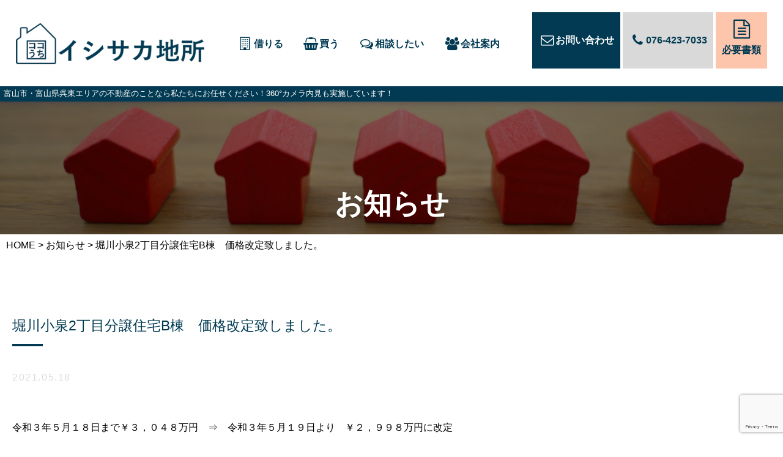

--- FILE ---
content_type: text/html; charset=UTF-8
request_url: https://e-ishisaka.com/infomation/%E5%A0%80%E5%B7%9D%E5%B0%8F%E6%B3%892%E4%B8%81%E7%9B%AE%E5%88%86%E8%AD%B2%E4%BD%8F%E5%AE%85b%E6%A3%9F%E3%80%80%E4%BE%A1%E6%A0%BC%E6%94%B9%E5%AE%9A%E8%87%B4%E3%81%97%E3%81%BE%E3%81%97%E3%81%9F%E3%80%82/
body_size: 8359
content:
<!doctype html>
<html>
<head>
<meta charset="UTF-8">
<meta name="viewport" content="width=device-width,initial-scale=1">
<meta name="description" content="富山市の不動産なら株式会社イシサカ地所です。賃貸アパート、中古住宅、中古マンションのことならお任せ。">
<meta name="keywords" content="イシサカ,地所,不動産,富山">

<link rel="stylesheet" href="https://e-ishisaka.com/wp/wp-content/themes/ishisaka/css/reset.css">
<link rel="stylesheet" href="https://e-ishisaka.com/wp/wp-content/themes/ishisaka/css/table.css">
<link rel="stylesheet" href="https://e-ishisaka.com/wp/wp-content/themes/ishisaka/css/slider-pro.min.css">
<!-- slick CSSの読込み -->
<link rel="stylesheet" href="https://e-ishisaka.com/wp/wp-content/themes/ishisaka/slick/slick.css">
<link rel="stylesheet" href="https://e-ishisaka.com/wp/wp-content/themes/ishisaka/slick/slick-theme.css">
<link rel="stylesheet" href="https://e-ishisaka.com/wp/wp-content/themes/ishisaka/style.css">
<link rel="stylesheet" href="https://e-ishisaka.com/wp/wp-content/themes/ishisaka/css/print.css" media="print"><!--print-->
<link rel="stylesheet" href="https://maxcdn.bootstrapcdn.com/font-awesome/4.7.0/css/font-awesome.min.css">
<link rel="icon" href="/favicon.ico">
<link rel="apple-touch-icon" href="/apple-touch-icon-152x152.png" sizes="152x152">
<link rel="icon" href="/icon-192x192.png" sizes="192x192" type="image/png">
<script src="https://ajax.googleapis.com/ajax/libs/jquery/1.12.0/jquery.min.js"></script>
<script src="https://e-ishisaka.com/wp/wp-content/themes/ishisaka/js/jquery.sliderPro.min.js"></script>
<!--<script src="https://code.jquery.com/jquery-2.2.0.min.js"></script>-->
<script src="https://e-ishisaka.com/wp/wp-content/themes/ishisaka/slick/slick.min.js"></script>
<!--[if lt IE 9]>
<script src="https://e-ishisaka.com/wp/wp-content/themes/ishisaka/js/html5shiv.js"></script>
<![endif]-->
<!-- Google Tag Manager -->

<!-- End Google Tag Manager -->
	
	<title>堀川小泉2丁目分譲住宅B棟　価格改定致しました。 | イシサカ地所</title>
<meta name='robots' content='max-image-preview:large' />
<script type="text/javascript">
/* <![CDATA[ */
window._wpemojiSettings = {"baseUrl":"https:\/\/s.w.org\/images\/core\/emoji\/15.0.3\/72x72\/","ext":".png","svgUrl":"https:\/\/s.w.org\/images\/core\/emoji\/15.0.3\/svg\/","svgExt":".svg","source":{"concatemoji":"https:\/\/e-ishisaka.com\/wp\/wp-includes\/js\/wp-emoji-release.min.js?ver=6.5.5"}};
/*! This file is auto-generated */
!function(i,n){var o,s,e;function c(e){try{var t={supportTests:e,timestamp:(new Date).valueOf()};sessionStorage.setItem(o,JSON.stringify(t))}catch(e){}}function p(e,t,n){e.clearRect(0,0,e.canvas.width,e.canvas.height),e.fillText(t,0,0);var t=new Uint32Array(e.getImageData(0,0,e.canvas.width,e.canvas.height).data),r=(e.clearRect(0,0,e.canvas.width,e.canvas.height),e.fillText(n,0,0),new Uint32Array(e.getImageData(0,0,e.canvas.width,e.canvas.height).data));return t.every(function(e,t){return e===r[t]})}function u(e,t,n){switch(t){case"flag":return n(e,"\ud83c\udff3\ufe0f\u200d\u26a7\ufe0f","\ud83c\udff3\ufe0f\u200b\u26a7\ufe0f")?!1:!n(e,"\ud83c\uddfa\ud83c\uddf3","\ud83c\uddfa\u200b\ud83c\uddf3")&&!n(e,"\ud83c\udff4\udb40\udc67\udb40\udc62\udb40\udc65\udb40\udc6e\udb40\udc67\udb40\udc7f","\ud83c\udff4\u200b\udb40\udc67\u200b\udb40\udc62\u200b\udb40\udc65\u200b\udb40\udc6e\u200b\udb40\udc67\u200b\udb40\udc7f");case"emoji":return!n(e,"\ud83d\udc26\u200d\u2b1b","\ud83d\udc26\u200b\u2b1b")}return!1}function f(e,t,n){var r="undefined"!=typeof WorkerGlobalScope&&self instanceof WorkerGlobalScope?new OffscreenCanvas(300,150):i.createElement("canvas"),a=r.getContext("2d",{willReadFrequently:!0}),o=(a.textBaseline="top",a.font="600 32px Arial",{});return e.forEach(function(e){o[e]=t(a,e,n)}),o}function t(e){var t=i.createElement("script");t.src=e,t.defer=!0,i.head.appendChild(t)}"undefined"!=typeof Promise&&(o="wpEmojiSettingsSupports",s=["flag","emoji"],n.supports={everything:!0,everythingExceptFlag:!0},e=new Promise(function(e){i.addEventListener("DOMContentLoaded",e,{once:!0})}),new Promise(function(t){var n=function(){try{var e=JSON.parse(sessionStorage.getItem(o));if("object"==typeof e&&"number"==typeof e.timestamp&&(new Date).valueOf()<e.timestamp+604800&&"object"==typeof e.supportTests)return e.supportTests}catch(e){}return null}();if(!n){if("undefined"!=typeof Worker&&"undefined"!=typeof OffscreenCanvas&&"undefined"!=typeof URL&&URL.createObjectURL&&"undefined"!=typeof Blob)try{var e="postMessage("+f.toString()+"("+[JSON.stringify(s),u.toString(),p.toString()].join(",")+"));",r=new Blob([e],{type:"text/javascript"}),a=new Worker(URL.createObjectURL(r),{name:"wpTestEmojiSupports"});return void(a.onmessage=function(e){c(n=e.data),a.terminate(),t(n)})}catch(e){}c(n=f(s,u,p))}t(n)}).then(function(e){for(var t in e)n.supports[t]=e[t],n.supports.everything=n.supports.everything&&n.supports[t],"flag"!==t&&(n.supports.everythingExceptFlag=n.supports.everythingExceptFlag&&n.supports[t]);n.supports.everythingExceptFlag=n.supports.everythingExceptFlag&&!n.supports.flag,n.DOMReady=!1,n.readyCallback=function(){n.DOMReady=!0}}).then(function(){return e}).then(function(){var e;n.supports.everything||(n.readyCallback(),(e=n.source||{}).concatemoji?t(e.concatemoji):e.wpemoji&&e.twemoji&&(t(e.twemoji),t(e.wpemoji)))}))}((window,document),window._wpemojiSettings);
/* ]]> */
</script>
<style id='wp-emoji-styles-inline-css' type='text/css'>

	img.wp-smiley, img.emoji {
		display: inline !important;
		border: none !important;
		box-shadow: none !important;
		height: 1em !important;
		width: 1em !important;
		margin: 0 0.07em !important;
		vertical-align: -0.1em !important;
		background: none !important;
		padding: 0 !important;
	}
</style>
<link rel='stylesheet' id='wp-block-library-css' href='https://e-ishisaka.com/wp/wp-includes/css/dist/block-library/style.min.css?ver=6.5.5' type='text/css' media='all' />
<style id='classic-theme-styles-inline-css' type='text/css'>
/*! This file is auto-generated */
.wp-block-button__link{color:#fff;background-color:#32373c;border-radius:9999px;box-shadow:none;text-decoration:none;padding:calc(.667em + 2px) calc(1.333em + 2px);font-size:1.125em}.wp-block-file__button{background:#32373c;color:#fff;text-decoration:none}
</style>
<style id='global-styles-inline-css' type='text/css'>
body{--wp--preset--color--black: #000000;--wp--preset--color--cyan-bluish-gray: #abb8c3;--wp--preset--color--white: #ffffff;--wp--preset--color--pale-pink: #f78da7;--wp--preset--color--vivid-red: #cf2e2e;--wp--preset--color--luminous-vivid-orange: #ff6900;--wp--preset--color--luminous-vivid-amber: #fcb900;--wp--preset--color--light-green-cyan: #7bdcb5;--wp--preset--color--vivid-green-cyan: #00d084;--wp--preset--color--pale-cyan-blue: #8ed1fc;--wp--preset--color--vivid-cyan-blue: #0693e3;--wp--preset--color--vivid-purple: #9b51e0;--wp--preset--gradient--vivid-cyan-blue-to-vivid-purple: linear-gradient(135deg,rgba(6,147,227,1) 0%,rgb(155,81,224) 100%);--wp--preset--gradient--light-green-cyan-to-vivid-green-cyan: linear-gradient(135deg,rgb(122,220,180) 0%,rgb(0,208,130) 100%);--wp--preset--gradient--luminous-vivid-amber-to-luminous-vivid-orange: linear-gradient(135deg,rgba(252,185,0,1) 0%,rgba(255,105,0,1) 100%);--wp--preset--gradient--luminous-vivid-orange-to-vivid-red: linear-gradient(135deg,rgba(255,105,0,1) 0%,rgb(207,46,46) 100%);--wp--preset--gradient--very-light-gray-to-cyan-bluish-gray: linear-gradient(135deg,rgb(238,238,238) 0%,rgb(169,184,195) 100%);--wp--preset--gradient--cool-to-warm-spectrum: linear-gradient(135deg,rgb(74,234,220) 0%,rgb(151,120,209) 20%,rgb(207,42,186) 40%,rgb(238,44,130) 60%,rgb(251,105,98) 80%,rgb(254,248,76) 100%);--wp--preset--gradient--blush-light-purple: linear-gradient(135deg,rgb(255,206,236) 0%,rgb(152,150,240) 100%);--wp--preset--gradient--blush-bordeaux: linear-gradient(135deg,rgb(254,205,165) 0%,rgb(254,45,45) 50%,rgb(107,0,62) 100%);--wp--preset--gradient--luminous-dusk: linear-gradient(135deg,rgb(255,203,112) 0%,rgb(199,81,192) 50%,rgb(65,88,208) 100%);--wp--preset--gradient--pale-ocean: linear-gradient(135deg,rgb(255,245,203) 0%,rgb(182,227,212) 50%,rgb(51,167,181) 100%);--wp--preset--gradient--electric-grass: linear-gradient(135deg,rgb(202,248,128) 0%,rgb(113,206,126) 100%);--wp--preset--gradient--midnight: linear-gradient(135deg,rgb(2,3,129) 0%,rgb(40,116,252) 100%);--wp--preset--font-size--small: 13px;--wp--preset--font-size--medium: 20px;--wp--preset--font-size--large: 36px;--wp--preset--font-size--x-large: 42px;--wp--preset--spacing--20: 0.44rem;--wp--preset--spacing--30: 0.67rem;--wp--preset--spacing--40: 1rem;--wp--preset--spacing--50: 1.5rem;--wp--preset--spacing--60: 2.25rem;--wp--preset--spacing--70: 3.38rem;--wp--preset--spacing--80: 5.06rem;--wp--preset--shadow--natural: 6px 6px 9px rgba(0, 0, 0, 0.2);--wp--preset--shadow--deep: 12px 12px 50px rgba(0, 0, 0, 0.4);--wp--preset--shadow--sharp: 6px 6px 0px rgba(0, 0, 0, 0.2);--wp--preset--shadow--outlined: 6px 6px 0px -3px rgba(255, 255, 255, 1), 6px 6px rgba(0, 0, 0, 1);--wp--preset--shadow--crisp: 6px 6px 0px rgba(0, 0, 0, 1);}:where(.is-layout-flex){gap: 0.5em;}:where(.is-layout-grid){gap: 0.5em;}body .is-layout-flex{display: flex;}body .is-layout-flex{flex-wrap: wrap;align-items: center;}body .is-layout-flex > *{margin: 0;}body .is-layout-grid{display: grid;}body .is-layout-grid > *{margin: 0;}:where(.wp-block-columns.is-layout-flex){gap: 2em;}:where(.wp-block-columns.is-layout-grid){gap: 2em;}:where(.wp-block-post-template.is-layout-flex){gap: 1.25em;}:where(.wp-block-post-template.is-layout-grid){gap: 1.25em;}.has-black-color{color: var(--wp--preset--color--black) !important;}.has-cyan-bluish-gray-color{color: var(--wp--preset--color--cyan-bluish-gray) !important;}.has-white-color{color: var(--wp--preset--color--white) !important;}.has-pale-pink-color{color: var(--wp--preset--color--pale-pink) !important;}.has-vivid-red-color{color: var(--wp--preset--color--vivid-red) !important;}.has-luminous-vivid-orange-color{color: var(--wp--preset--color--luminous-vivid-orange) !important;}.has-luminous-vivid-amber-color{color: var(--wp--preset--color--luminous-vivid-amber) !important;}.has-light-green-cyan-color{color: var(--wp--preset--color--light-green-cyan) !important;}.has-vivid-green-cyan-color{color: var(--wp--preset--color--vivid-green-cyan) !important;}.has-pale-cyan-blue-color{color: var(--wp--preset--color--pale-cyan-blue) !important;}.has-vivid-cyan-blue-color{color: var(--wp--preset--color--vivid-cyan-blue) !important;}.has-vivid-purple-color{color: var(--wp--preset--color--vivid-purple) !important;}.has-black-background-color{background-color: var(--wp--preset--color--black) !important;}.has-cyan-bluish-gray-background-color{background-color: var(--wp--preset--color--cyan-bluish-gray) !important;}.has-white-background-color{background-color: var(--wp--preset--color--white) !important;}.has-pale-pink-background-color{background-color: var(--wp--preset--color--pale-pink) !important;}.has-vivid-red-background-color{background-color: var(--wp--preset--color--vivid-red) !important;}.has-luminous-vivid-orange-background-color{background-color: var(--wp--preset--color--luminous-vivid-orange) !important;}.has-luminous-vivid-amber-background-color{background-color: var(--wp--preset--color--luminous-vivid-amber) !important;}.has-light-green-cyan-background-color{background-color: var(--wp--preset--color--light-green-cyan) !important;}.has-vivid-green-cyan-background-color{background-color: var(--wp--preset--color--vivid-green-cyan) !important;}.has-pale-cyan-blue-background-color{background-color: var(--wp--preset--color--pale-cyan-blue) !important;}.has-vivid-cyan-blue-background-color{background-color: var(--wp--preset--color--vivid-cyan-blue) !important;}.has-vivid-purple-background-color{background-color: var(--wp--preset--color--vivid-purple) !important;}.has-black-border-color{border-color: var(--wp--preset--color--black) !important;}.has-cyan-bluish-gray-border-color{border-color: var(--wp--preset--color--cyan-bluish-gray) !important;}.has-white-border-color{border-color: var(--wp--preset--color--white) !important;}.has-pale-pink-border-color{border-color: var(--wp--preset--color--pale-pink) !important;}.has-vivid-red-border-color{border-color: var(--wp--preset--color--vivid-red) !important;}.has-luminous-vivid-orange-border-color{border-color: var(--wp--preset--color--luminous-vivid-orange) !important;}.has-luminous-vivid-amber-border-color{border-color: var(--wp--preset--color--luminous-vivid-amber) !important;}.has-light-green-cyan-border-color{border-color: var(--wp--preset--color--light-green-cyan) !important;}.has-vivid-green-cyan-border-color{border-color: var(--wp--preset--color--vivid-green-cyan) !important;}.has-pale-cyan-blue-border-color{border-color: var(--wp--preset--color--pale-cyan-blue) !important;}.has-vivid-cyan-blue-border-color{border-color: var(--wp--preset--color--vivid-cyan-blue) !important;}.has-vivid-purple-border-color{border-color: var(--wp--preset--color--vivid-purple) !important;}.has-vivid-cyan-blue-to-vivid-purple-gradient-background{background: var(--wp--preset--gradient--vivid-cyan-blue-to-vivid-purple) !important;}.has-light-green-cyan-to-vivid-green-cyan-gradient-background{background: var(--wp--preset--gradient--light-green-cyan-to-vivid-green-cyan) !important;}.has-luminous-vivid-amber-to-luminous-vivid-orange-gradient-background{background: var(--wp--preset--gradient--luminous-vivid-amber-to-luminous-vivid-orange) !important;}.has-luminous-vivid-orange-to-vivid-red-gradient-background{background: var(--wp--preset--gradient--luminous-vivid-orange-to-vivid-red) !important;}.has-very-light-gray-to-cyan-bluish-gray-gradient-background{background: var(--wp--preset--gradient--very-light-gray-to-cyan-bluish-gray) !important;}.has-cool-to-warm-spectrum-gradient-background{background: var(--wp--preset--gradient--cool-to-warm-spectrum) !important;}.has-blush-light-purple-gradient-background{background: var(--wp--preset--gradient--blush-light-purple) !important;}.has-blush-bordeaux-gradient-background{background: var(--wp--preset--gradient--blush-bordeaux) !important;}.has-luminous-dusk-gradient-background{background: var(--wp--preset--gradient--luminous-dusk) !important;}.has-pale-ocean-gradient-background{background: var(--wp--preset--gradient--pale-ocean) !important;}.has-electric-grass-gradient-background{background: var(--wp--preset--gradient--electric-grass) !important;}.has-midnight-gradient-background{background: var(--wp--preset--gradient--midnight) !important;}.has-small-font-size{font-size: var(--wp--preset--font-size--small) !important;}.has-medium-font-size{font-size: var(--wp--preset--font-size--medium) !important;}.has-large-font-size{font-size: var(--wp--preset--font-size--large) !important;}.has-x-large-font-size{font-size: var(--wp--preset--font-size--x-large) !important;}
.wp-block-navigation a:where(:not(.wp-element-button)){color: inherit;}
:where(.wp-block-post-template.is-layout-flex){gap: 1.25em;}:where(.wp-block-post-template.is-layout-grid){gap: 1.25em;}
:where(.wp-block-columns.is-layout-flex){gap: 2em;}:where(.wp-block-columns.is-layout-grid){gap: 2em;}
.wp-block-pullquote{font-size: 1.5em;line-height: 1.6;}
</style>
<link rel='stylesheet' id='contact-form-7-css' href='https://e-ishisaka.com/wp/wp-content/plugins/contact-form-7/includes/css/styles.css?ver=5.9.6' type='text/css' media='all' />
<style id='akismet-widget-style-inline-css' type='text/css'>

			.a-stats {
				--akismet-color-mid-green: #357b49;
				--akismet-color-white: #fff;
				--akismet-color-light-grey: #f6f7f7;

				max-width: 350px;
				width: auto;
			}

			.a-stats * {
				all: unset;
				box-sizing: border-box;
			}

			.a-stats strong {
				font-weight: 600;
			}

			.a-stats a.a-stats__link,
			.a-stats a.a-stats__link:visited,
			.a-stats a.a-stats__link:active {
				background: var(--akismet-color-mid-green);
				border: none;
				box-shadow: none;
				border-radius: 8px;
				color: var(--akismet-color-white);
				cursor: pointer;
				display: block;
				font-family: -apple-system, BlinkMacSystemFont, 'Segoe UI', 'Roboto', 'Oxygen-Sans', 'Ubuntu', 'Cantarell', 'Helvetica Neue', sans-serif;
				font-weight: 500;
				padding: 12px;
				text-align: center;
				text-decoration: none;
				transition: all 0.2s ease;
			}

			/* Extra specificity to deal with TwentyTwentyOne focus style */
			.widget .a-stats a.a-stats__link:focus {
				background: var(--akismet-color-mid-green);
				color: var(--akismet-color-white);
				text-decoration: none;
			}

			.a-stats a.a-stats__link:hover {
				filter: brightness(110%);
				box-shadow: 0 4px 12px rgba(0, 0, 0, 0.06), 0 0 2px rgba(0, 0, 0, 0.16);
			}

			.a-stats .count {
				color: var(--akismet-color-white);
				display: block;
				font-size: 1.5em;
				line-height: 1.4;
				padding: 0 13px;
				white-space: nowrap;
			}
		
</style>
<script type="text/javascript" src="https://e-ishisaka.com/wp/wp-includes/js/jquery/jquery.min.js?ver=3.7.1" id="jquery-core-js"></script>
<script type="text/javascript" src="https://e-ishisaka.com/wp/wp-includes/js/jquery/jquery-migrate.min.js?ver=3.4.1" id="jquery-migrate-js"></script>
<link rel="https://api.w.org/" href="https://e-ishisaka.com/wp-json/" /><link rel="alternate" type="application/json" href="https://e-ishisaka.com/wp-json/wp/v2/infomation/6883" /><link rel="EditURI" type="application/rsd+xml" title="RSD" href="https://e-ishisaka.com/wp/xmlrpc.php?rsd" />
<meta name="generator" content="WordPress 6.5.5" />
<link rel="canonical" href="https://e-ishisaka.com/infomation/%e5%a0%80%e5%b7%9d%e5%b0%8f%e6%b3%892%e4%b8%81%e7%9b%ae%e5%88%86%e8%ad%b2%e4%bd%8f%e5%ae%85b%e6%a3%9f%e3%80%80%e4%be%a1%e6%a0%bc%e6%94%b9%e5%ae%9a%e8%87%b4%e3%81%97%e3%81%be%e3%81%97%e3%81%9f%e3%80%82/" />
<link rel='shortlink' href='https://e-ishisaka.com/?p=6883' />
<link rel="alternate" type="application/json+oembed" href="https://e-ishisaka.com/wp-json/oembed/1.0/embed?url=https%3A%2F%2Fe-ishisaka.com%2Finfomation%2F%25e5%25a0%2580%25e5%25b7%259d%25e5%25b0%258f%25e6%25b3%25892%25e4%25b8%2581%25e7%259b%25ae%25e5%2588%2586%25e8%25ad%25b2%25e4%25bd%258f%25e5%25ae%2585b%25e6%25a3%259f%25e3%2580%2580%25e4%25be%25a1%25e6%25a0%25bc%25e6%2594%25b9%25e5%25ae%259a%25e8%2587%25b4%25e3%2581%2597%25e3%2581%25be%25e3%2581%2597%25e3%2581%259f%25e3%2580%2582%2F" />
<link rel="alternate" type="text/xml+oembed" href="https://e-ishisaka.com/wp-json/oembed/1.0/embed?url=https%3A%2F%2Fe-ishisaka.com%2Finfomation%2F%25e5%25a0%2580%25e5%25b7%259d%25e5%25b0%258f%25e6%25b3%25892%25e4%25b8%2581%25e7%259b%25ae%25e5%2588%2586%25e8%25ad%25b2%25e4%25bd%258f%25e5%25ae%2585b%25e6%25a3%259f%25e3%2580%2580%25e4%25be%25a1%25e6%25a0%25bc%25e6%2594%25b9%25e5%25ae%259a%25e8%2587%25b4%25e3%2581%2597%25e3%2581%25be%25e3%2581%2597%25e3%2581%259f%25e3%2580%2582%2F&#038;format=xml" />
<link rel="icon" href="https://e-ishisaka.com/wp/wp-content/uploads/2021/03/cropped-wp_favicon-32x32.png" sizes="32x32" />
<link rel="icon" href="https://e-ishisaka.com/wp/wp-content/uploads/2021/03/cropped-wp_favicon-192x192.png" sizes="192x192" />
<link rel="apple-touch-icon" href="https://e-ishisaka.com/wp/wp-content/uploads/2021/03/cropped-wp_favicon-180x180.png" />
<meta name="msapplication-TileImage" content="https://e-ishisaka.com/wp/wp-content/uploads/2021/03/cropped-wp_favicon-270x270.png" />
<!-- <script async src="https://ishisaka.theta360.biz/t_widgets.js" charset="utf-8"></script> -->
</head>

<body>
<!-- Google Tag Manager (noscript) -->

<!-- End Google Tag Manager (noscript) -->
    
<div id="wrap">

	<header id="header" class="header">
        <div class="headinner inner clearfix">
			<h1 id="logo"><a href="https://e-ishisaka.com"><img src="https://e-ishisaka.com/wp/wp-content/themes/ishisaka/images/logo_bottom.png" alt="株式会社イシサカ地所"></a>
			</h1>

       
			<div id="nav_toggle">
				<div>
					<span></span>
					<span></span>
					<span></span>
					<p class="menu__title">MENU</p>
				</div>
			</div>
			<nav>
				<ul>
					<li class="home"><a href="https://e-ishisaka.com">HOME</a></li>
					<li><a href="https://e-ishisaka.com/chintai/"><i class="fa fa-building-o fa-lg fa-fw" aria-hidden="true"></i>借りる</a></li>
					<li><a href="https://e-ishisaka.com/baibai/"><i class="fa fa-shopping-basket fa-lg fa-fw" aria-hidden="true"></i>買う</a></li>
					<li><a href="https://e-ishisaka.com/counsel/"><i class="fa fa-comments-o fa-lg fa-fw" aria-hidden="true"></i>相談したい</a></li>
					<li><a href="https://e-ishisaka.com/about/"><i class="fa fa-users fa-lg fa-fw" aria-hidden="true"></i>会社案内</a></li>
                    <li class="oyakulink"><a href="https://e-ishisaka.com/links/"><i class="fa fa-link fa-lg fa-fw" aria-hidden="true"></i>お役立ちリンク</a></li>
					<li class="inq"><a href="https://e-ishisaka.com/contact/"><i class="fa fa-envelope-o fa-lg fa-fw" aria-hidden="true"></i>お問い合わせ</a></li>
					<li class="phoneno"><a href="tel:0764237033"><i class="fa fa-phone fa-lg fa-fw" aria-hidden="true"></i>076-423-7033</a></li>
					<li class="filetxt"><a href="https://e-ishisaka.com/filetxt/"><i class="fa fa-file-text-o fa-lg fa-fw" aria-hidden="true"></i>必要書類</a></li>
				</ul>
			</nav>
            
            <ul id="top_navi">
                <li class="nav_inq"><a href="https://e-ishisaka.com/contact"><i class="fa fa-envelope-o fa-lg fa-fw" aria-hidden="true"></i>お問い合わせ</a></li>
                <li class="nav_phoneno"><a href="tel:0764237033"><i class="fa fa-phone fa-lg fa-fw" aria-hidden="true"></i>076-423-7033</a></li>
                <li class="nav_filetxt"><a href="https://e-ishisaka.com/filetxt/"><i class="fa fa-file-text-o fa-lg fa-fw fa-2x" ></i><br>
                必要書類</a></li>
            </ul><!--/top_navi-->
		</div><!--/headinner-->
        <h2>富山市・富山県呉東エリアの不動産のことなら私たちにお任せください！360°カメラ内見も実施しています！</h2>
	</header>
<main class="wrapper">
    
<div id="toppicWrap">
<div id="toppic" class="wrapper clearfix overlay">
<img src="https://e-ishisaka.com/wp/wp-content/themes/ishisaka/images/top_pic_other.jpg">
<h1 class="toppic_txt">お知らせ</h1>
</div>
</div>
<!--/ toppicWrap-->

<div class="breadcrumbs">
    <div class="breadcrumb_inner">
        <!-- Breadcrumb NavXT 7.3.0 -->
<span property="itemListElement" typeof="ListItem"><a property="item" typeof="WebPage" title="Go to イシサカ地所." href="https://e-ishisaka.com" ><span property="name">HOME</span></a><meta property="position" content="1"></span><!--  class="home"  --> &gt; <span property="itemListElement" typeof="ListItem"><a property="item" typeof="WebPage" title="お知らせへ移動する" href="https://e-ishisaka.com/infomation/" class="archive post-infomation-archive" ><span property="name">お知らせ</span></a><meta property="position" content="2"></span> &gt; <span property="itemListElement" typeof="ListItem"><span property="name" class="post post-infomation current-item">堀川小泉2丁目分譲住宅B棟　価格改定致しました。</span><meta property="url" content="https://e-ishisaka.com/infomation/%e5%a0%80%e5%b7%9d%e5%b0%8f%e6%b3%892%e4%b8%81%e7%9b%ae%e5%88%86%e8%ad%b2%e4%bd%8f%e5%ae%85b%e6%a3%9f%e3%80%80%e4%be%a1%e6%a0%bc%e6%94%b9%e5%ae%9a%e8%87%b4%e3%81%97%e3%81%be%e3%81%97%e3%81%9f%e3%80%82/"><meta property="position" content="3"></span>    </div>
</div>

    
<div id="wrapper-allarea"><!-- allarea -->
<div class="inner">
<section>
<div class="mainbox clearfix">
<h3>堀川小泉2丁目分譲住宅B棟　価格改定致しました。</h3>
<p class="info_date">2021.05.18</p>
<p>令和３年５月１８日まで￥３，０４８万円　⇒　令和３年５月１９日より　￥２，９９８万円に改定</p>
<p>https://e-ishisaka.com/baibai/b153-%e5%a0%80%e5%b7%9d%e5%b0%8f%e6%b3%892%e4%b8%81%e7%9b%ae%e5%88%86%e8%ad%b2%e4%bd%8f%e5%ae%85/</p>
<div class="hover more_kiji">
<a href="https://e-ishisaka.com/infomation/">お知らせ一覧</a>
</div><!--/ morekiji-->
	

	<nav class="navigation post-navigation" aria-label="投稿">
		<h2 class="screen-reader-text">投稿ナビゲーション</h2>
		<div class="nav-links"><div class="nav-previous"><a href="https://e-ishisaka.com/infomation/%e3%83%91%e3%83%bc%e3%82%af%e3%82%b5%e3%82%a4%e3%83%89%e7%9f%b3%e9%87%91%ef%bc%91%e9%9a%8e%e3%83%86%e3%83%8a%e3%83%b3%e3%83%88%e3%80%80%e6%96%b0%e8%a6%8f%e6%8e%b2%e8%bc%89%e3%81%a7%e3%81%99%e3%80%82/" rel="prev"><i class="fa fa-caret-left"></i> パークサイド石金１階テナント　新規掲載です。</a></div><div class="nav-next"><a href="https://e-ishisaka.com/infomation/%e8%97%a4%e6%9c%a8%e7%af%892%e5%b9%b4%e6%9c%aa%e5%85%a5%e5%b1%85%e4%bd%8f%e5%ae%85%e3%80%80%e3%81%94%e6%88%90%e7%b4%84%e3%81%a8%e3%81%aa%e3%82%8a%e3%81%be%e3%81%97%e3%81%9f%e3%80%82%e5%be%a1%e7%a4%bc/" rel="next">藤木築2年未入居住宅　ご成約となりました。御礼申し上げます。 <i class="fa fa-caret-right"></i></a></div></div>
	</nav>	
</div><!-- / mainbox -->
</section>
</div><!-- / inner -->
</div><!-- / wrapper-allarea -->

<div id="wrapper-Externallinkarea"><!-- linkarea -->
<section class="fadein"><!--1行目-->
        <div class="inner"> 
        <div class="gridWrapper wrapper">
 
        <div class="grid33c hover">
            <a href="https://www.instagram.com/ishisakajisho_toyama/?hl=ja" target="_blank">
            <h2><img src="https://e-ishisaka.com/wp/wp-content/themes/ishisaka/images/insta_logo.jpg" alt="イシサカ地所instagram"></h2>
            </a>
        </div>

        <div class="grid33c hover">
            <a href="https://www.youtube.com/channel/UCcVrRPc1_-7KOIaGkOwgdzw" target="_blank">
            <h2><img src="https://e-ishisaka.com/wp/wp-content/themes/ishisaka/images/youtube_logo.jpg" alt="イシサカ地所youtube"></h2>
            </a>
        </div>

        <div class="grid33c hover">
            <a href="https://line.me/R/ti/p/%40jov7679r" target="_blank">
            <h2><img src="https://e-ishisaka.com/wp/wp-content/themes/ishisaka/images/line_logo.jpg" alt="イシサカ地所line"></h2>
            </a>
        </div>

        
        </div><!-- / gridWrapper wrapper -->
        </div><!-- / inner -->
</section>
</div><!-- / wrapper-Externallinkarea -->


</main><!-- / main -->


<div id="page_top"><a href="#"></a></div><!-- /page_top -->

<!-- footer_navi -->
<footer id="footer_navi">
	<div class="inner">
        <!-- info -->
		<div id="info">
                <!-- logo -->
                <div class="logo hover">
                <a href="https://e-ishisaka.com"><img src="https://e-ishisaka.com/wp/wp-content/themes/ishisaka/images/logo_bottom.png" alt="株式会社イシサカ地所"></a>
                </div>
                <!-- / logo -->
			<!-- 電話番号-住所 -->
			<div class="info">
                <p class="open">株式会社イシサカ地所</p>
				<p class="tel">〒930-0975　富山県富山市西長江3-7-43</p>
                <p class="telnumber"><a href="tel:0764237033">TEL 076-423-7033</a></p>
                <p class="telnumber">FAX 076-423-7553</p>
				<p><a href="mailto:info@e-ishisaka.com"><font size="5">E-Mail : info@e-ishisaka.com</font></a></p>
            </div>
			<div class="info">
                <p>宅地建物取引業 富山県知事(3)第2870号</p>
                <p>富山県宅地建物取引業協会会員</p>
                <p>北陸不動産公正取引協議会加盟</p>
            </div>
			<!-- / 電話番号-住所 -->
		</div><!-- / info -->
    </div><!-- / inner -->

    <!-- footer_menunavi -->
    <div id="footer_menunavi">
        <div class="inner">
            <!-- footnav -->
            <ul class="footnav clearfix">
                    <li><a href="https://e-ishisaka.com">HOME</a></li>
                    <li><a href="https://e-ishisaka.com/chintai/">賃貸</a></li>
                    <li><a href="https://e-ishisaka.com/baibai/">売買</a></li>
                    <li><a href="https://e-ishisaka.com/counsel/">売却・買取</a></li>
                    <li><a href="https://e-ishisaka.com/about/">会社案内</a></li>
				<li><a href="https://ameblo.jp/ishisakatoyama/" target="_blank">イシサカ地所のブログ</a></li>
				<li><a href="http://blog.livedoor.jp/ishisakatoyama/archives/2009-08.html" target="_blank">イシサカ地所の旧ブログ</a></li>
                    <li><a href="https://e-ishisaka.com/links">お役立ちリンク</a></li>   
					<li><a href="https://e-ishisaka.com/contact">お問い合わせ</a></li> 
            </ul><!-- / footnav -->
            <ul class="footnav clearfix">
                    <li><a href="https://e-ishisaka.com/privacy/">プライバシーポリシー</a></li>
					<li><a href="https://e-ishisaka.com/sitemap/">サイトマップ</a></li>
            </ul><!-- / footnav -->
         </div><!-- /inner -->
    </div><!-- /footer_menunavi -->
</footer><!-- / footer_navi -->

    

<div id="footer_cr" class="clearfix">
		<div id="fwrap">
		<div id="cr">&copy; イシサカ地所. All rights reserved.</div>
		</div>
	</div>

    <!--/ wrap--></div>

	
<!--SCRIPTS-->
<script async src="https://ishisaka.theta360.biz/t_widgets.js" charset="utf-8"></script>
<script src="https://e-ishisaka.com/wp/wp-content/themes/ishisaka/js/common.js"></script>

<script>
$( document ).ready(function( $ ) {
  $('#slider1').sliderPro({
    width:600,//横幅
    buttons: true,//ナビゲーションボタン
    shuffle: false,//スライドのシャッフル
    thumbnailWidth: 240,//サムネイルの横幅
    thumbnailHeight: 120,//サムネイルの縦幅
    slideDistance:5,//スライド同士の距離
    breakpoints: {
      480: {//表示方法を変えるサイズ
        thumbnailWidth: 110,
        thumbnailHeight: 40
      }
    }
  });
});
</script>

<script>$(document).ready(function($){$('#slider3').sliderPro({width:'100%',arrows:true,autoplayDelay: 4000,buttons:true,aspectRatio:1.5,forceSize:'fullWindow',slideDistance:0,});});</script>


<script type="text/javascript">
    $(window).load(function() {
		$('#slider2').css({
        "visibility" : "visible"});
        });
</script>
<script>$(document).ready(function(){$('#slider2').sliderPro({width:1400,height:648,arrows:true,centerImage:true,slideAnimationDuration: 1000,slideDistance:7,visibleSize:"100%",buttons:false,breakpoints:{480:{width:"100%",autoHeight:true,visibleSize:"100%",slideDistance:10,arrows:false,}}});});</script>


<script type="text/javascript">
  $( document ).ready(function( $ ) {
    $( '#slider4' ).sliderPro({
      width: 320,
      height: 340,
      autoplay:false,
      touchSwipe:false,
      arrows:true,
      fadeArrows:true,
      visibleSize: 'all',
      startSlide: 0,
      breakpoints: {
        500: {
          width: 320,
          height: 340,
          visibleSize: 'auto',
        }
      }
    });
  });
</script>


<script type="text/javascript">
  $( document ).ready(function( $ ) {
    $( '#slider5' ).sliderPro({
      width: 320,
      height: 340,
      autoplay:false,
      touchSwipe:false,
      arrows:true,
      fadeArrows:true,
      visibleSize: 'all',
      startSlide: 0,
      breakpoints: {
        500: {
          width: 320,
          height: 340,
          visibleSize: 'auto'
        }
      }
    });
  });
</script>

<script type="text/javascript">
  $( document ).ready(function( $ ) {
    $( '#slider6' ).sliderPro({
      width: 320,
      height: 340,
      autoplay:false,
      touchSwipe:true,
      arrows:true,
      fadeArrows:false,
      visibleSize: 'all',
      startSlide: 1,
      breakpoints: {
        500: {
          width: 320,
          height: 340,
          visibleSize: 'auto',
        }
      }
    });
  });
</script>

<script type="text/javascript">
  $( document ).ready(function( $ ) {
    $( '#slider7' ).sliderPro({
      width: 320,
      height: 340,
      autoplay:false,
      touchSwipe:true,
      arrows:true,
      fadeArrows:false,
      visibleSize: 'all',
      startSlide: 1,
      breakpoints: {
        500: {
          width: 320,
          height: 340,
          visibleSize: 'auto'
        }
      }
    });
  });
</script>

<!-- slickの設定 -->
<script>
$(document).on('ready', function() {
  $('.slider_thumb').slick({
      arrows:true,
      asNavFor:'.thumb',
  });
  $('.thumb').slick({
      asNavFor:'.slider_thumb',
      focusOnSelect: true,
      slidesToShow:5,
      slidesToScroll:1
  });  
});
</script>

<script type="text/javascript">
$(function() {
    var height=$("#header").height();
    $("main").css("margin-top", height + 10);//10pxだけ余裕をもたせる
});
</script>

<script type="text/javascript" src="https://e-ishisaka.com/wp/wp-content/plugins/contact-form-7/includes/swv/js/index.js?ver=5.9.6" id="swv-js"></script>
<script type="text/javascript" id="contact-form-7-js-extra">
/* <![CDATA[ */
var wpcf7 = {"api":{"root":"https:\/\/e-ishisaka.com\/wp-json\/","namespace":"contact-form-7\/v1"}};
/* ]]> */
</script>
<script type="text/javascript" src="https://e-ishisaka.com/wp/wp-content/plugins/contact-form-7/includes/js/index.js?ver=5.9.6" id="contact-form-7-js"></script>
<script type="text/javascript" src="https://www.google.com/recaptcha/api.js?render=6LeuzFchAAAAANa0VfWCOpqM68UvRJepKyEl1hOL&amp;ver=3.0" id="google-recaptcha-js"></script>
<script type="text/javascript" src="https://e-ishisaka.com/wp/wp-includes/js/dist/vendor/wp-polyfill-inert.min.js?ver=3.1.2" id="wp-polyfill-inert-js"></script>
<script type="text/javascript" src="https://e-ishisaka.com/wp/wp-includes/js/dist/vendor/regenerator-runtime.min.js?ver=0.14.0" id="regenerator-runtime-js"></script>
<script type="text/javascript" src="https://e-ishisaka.com/wp/wp-includes/js/dist/vendor/wp-polyfill.min.js?ver=3.15.0" id="wp-polyfill-js"></script>
<script type="text/javascript" id="wpcf7-recaptcha-js-extra">
/* <![CDATA[ */
var wpcf7_recaptcha = {"sitekey":"6LeuzFchAAAAANa0VfWCOpqM68UvRJepKyEl1hOL","actions":{"homepage":"homepage","contactform":"contactform"}};
/* ]]> */
</script>
<script type="text/javascript" src="https://e-ishisaka.com/wp/wp-content/plugins/contact-form-7/modules/recaptcha/index.js?ver=5.9.6" id="wpcf7-recaptcha-js"></script>
</body>   
</html>

--- FILE ---
content_type: text/html; charset=utf-8
request_url: https://www.google.com/recaptcha/api2/anchor?ar=1&k=6LeuzFchAAAAANa0VfWCOpqM68UvRJepKyEl1hOL&co=aHR0cHM6Ly9lLWlzaGlzYWthLmNvbTo0NDM.&hl=en&v=PoyoqOPhxBO7pBk68S4YbpHZ&size=invisible&anchor-ms=20000&execute-ms=30000&cb=q4nvgd3fg4z
body_size: 48673
content:
<!DOCTYPE HTML><html dir="ltr" lang="en"><head><meta http-equiv="Content-Type" content="text/html; charset=UTF-8">
<meta http-equiv="X-UA-Compatible" content="IE=edge">
<title>reCAPTCHA</title>
<style type="text/css">
/* cyrillic-ext */
@font-face {
  font-family: 'Roboto';
  font-style: normal;
  font-weight: 400;
  font-stretch: 100%;
  src: url(//fonts.gstatic.com/s/roboto/v48/KFO7CnqEu92Fr1ME7kSn66aGLdTylUAMa3GUBHMdazTgWw.woff2) format('woff2');
  unicode-range: U+0460-052F, U+1C80-1C8A, U+20B4, U+2DE0-2DFF, U+A640-A69F, U+FE2E-FE2F;
}
/* cyrillic */
@font-face {
  font-family: 'Roboto';
  font-style: normal;
  font-weight: 400;
  font-stretch: 100%;
  src: url(//fonts.gstatic.com/s/roboto/v48/KFO7CnqEu92Fr1ME7kSn66aGLdTylUAMa3iUBHMdazTgWw.woff2) format('woff2');
  unicode-range: U+0301, U+0400-045F, U+0490-0491, U+04B0-04B1, U+2116;
}
/* greek-ext */
@font-face {
  font-family: 'Roboto';
  font-style: normal;
  font-weight: 400;
  font-stretch: 100%;
  src: url(//fonts.gstatic.com/s/roboto/v48/KFO7CnqEu92Fr1ME7kSn66aGLdTylUAMa3CUBHMdazTgWw.woff2) format('woff2');
  unicode-range: U+1F00-1FFF;
}
/* greek */
@font-face {
  font-family: 'Roboto';
  font-style: normal;
  font-weight: 400;
  font-stretch: 100%;
  src: url(//fonts.gstatic.com/s/roboto/v48/KFO7CnqEu92Fr1ME7kSn66aGLdTylUAMa3-UBHMdazTgWw.woff2) format('woff2');
  unicode-range: U+0370-0377, U+037A-037F, U+0384-038A, U+038C, U+038E-03A1, U+03A3-03FF;
}
/* math */
@font-face {
  font-family: 'Roboto';
  font-style: normal;
  font-weight: 400;
  font-stretch: 100%;
  src: url(//fonts.gstatic.com/s/roboto/v48/KFO7CnqEu92Fr1ME7kSn66aGLdTylUAMawCUBHMdazTgWw.woff2) format('woff2');
  unicode-range: U+0302-0303, U+0305, U+0307-0308, U+0310, U+0312, U+0315, U+031A, U+0326-0327, U+032C, U+032F-0330, U+0332-0333, U+0338, U+033A, U+0346, U+034D, U+0391-03A1, U+03A3-03A9, U+03B1-03C9, U+03D1, U+03D5-03D6, U+03F0-03F1, U+03F4-03F5, U+2016-2017, U+2034-2038, U+203C, U+2040, U+2043, U+2047, U+2050, U+2057, U+205F, U+2070-2071, U+2074-208E, U+2090-209C, U+20D0-20DC, U+20E1, U+20E5-20EF, U+2100-2112, U+2114-2115, U+2117-2121, U+2123-214F, U+2190, U+2192, U+2194-21AE, U+21B0-21E5, U+21F1-21F2, U+21F4-2211, U+2213-2214, U+2216-22FF, U+2308-230B, U+2310, U+2319, U+231C-2321, U+2336-237A, U+237C, U+2395, U+239B-23B7, U+23D0, U+23DC-23E1, U+2474-2475, U+25AF, U+25B3, U+25B7, U+25BD, U+25C1, U+25CA, U+25CC, U+25FB, U+266D-266F, U+27C0-27FF, U+2900-2AFF, U+2B0E-2B11, U+2B30-2B4C, U+2BFE, U+3030, U+FF5B, U+FF5D, U+1D400-1D7FF, U+1EE00-1EEFF;
}
/* symbols */
@font-face {
  font-family: 'Roboto';
  font-style: normal;
  font-weight: 400;
  font-stretch: 100%;
  src: url(//fonts.gstatic.com/s/roboto/v48/KFO7CnqEu92Fr1ME7kSn66aGLdTylUAMaxKUBHMdazTgWw.woff2) format('woff2');
  unicode-range: U+0001-000C, U+000E-001F, U+007F-009F, U+20DD-20E0, U+20E2-20E4, U+2150-218F, U+2190, U+2192, U+2194-2199, U+21AF, U+21E6-21F0, U+21F3, U+2218-2219, U+2299, U+22C4-22C6, U+2300-243F, U+2440-244A, U+2460-24FF, U+25A0-27BF, U+2800-28FF, U+2921-2922, U+2981, U+29BF, U+29EB, U+2B00-2BFF, U+4DC0-4DFF, U+FFF9-FFFB, U+10140-1018E, U+10190-1019C, U+101A0, U+101D0-101FD, U+102E0-102FB, U+10E60-10E7E, U+1D2C0-1D2D3, U+1D2E0-1D37F, U+1F000-1F0FF, U+1F100-1F1AD, U+1F1E6-1F1FF, U+1F30D-1F30F, U+1F315, U+1F31C, U+1F31E, U+1F320-1F32C, U+1F336, U+1F378, U+1F37D, U+1F382, U+1F393-1F39F, U+1F3A7-1F3A8, U+1F3AC-1F3AF, U+1F3C2, U+1F3C4-1F3C6, U+1F3CA-1F3CE, U+1F3D4-1F3E0, U+1F3ED, U+1F3F1-1F3F3, U+1F3F5-1F3F7, U+1F408, U+1F415, U+1F41F, U+1F426, U+1F43F, U+1F441-1F442, U+1F444, U+1F446-1F449, U+1F44C-1F44E, U+1F453, U+1F46A, U+1F47D, U+1F4A3, U+1F4B0, U+1F4B3, U+1F4B9, U+1F4BB, U+1F4BF, U+1F4C8-1F4CB, U+1F4D6, U+1F4DA, U+1F4DF, U+1F4E3-1F4E6, U+1F4EA-1F4ED, U+1F4F7, U+1F4F9-1F4FB, U+1F4FD-1F4FE, U+1F503, U+1F507-1F50B, U+1F50D, U+1F512-1F513, U+1F53E-1F54A, U+1F54F-1F5FA, U+1F610, U+1F650-1F67F, U+1F687, U+1F68D, U+1F691, U+1F694, U+1F698, U+1F6AD, U+1F6B2, U+1F6B9-1F6BA, U+1F6BC, U+1F6C6-1F6CF, U+1F6D3-1F6D7, U+1F6E0-1F6EA, U+1F6F0-1F6F3, U+1F6F7-1F6FC, U+1F700-1F7FF, U+1F800-1F80B, U+1F810-1F847, U+1F850-1F859, U+1F860-1F887, U+1F890-1F8AD, U+1F8B0-1F8BB, U+1F8C0-1F8C1, U+1F900-1F90B, U+1F93B, U+1F946, U+1F984, U+1F996, U+1F9E9, U+1FA00-1FA6F, U+1FA70-1FA7C, U+1FA80-1FA89, U+1FA8F-1FAC6, U+1FACE-1FADC, U+1FADF-1FAE9, U+1FAF0-1FAF8, U+1FB00-1FBFF;
}
/* vietnamese */
@font-face {
  font-family: 'Roboto';
  font-style: normal;
  font-weight: 400;
  font-stretch: 100%;
  src: url(//fonts.gstatic.com/s/roboto/v48/KFO7CnqEu92Fr1ME7kSn66aGLdTylUAMa3OUBHMdazTgWw.woff2) format('woff2');
  unicode-range: U+0102-0103, U+0110-0111, U+0128-0129, U+0168-0169, U+01A0-01A1, U+01AF-01B0, U+0300-0301, U+0303-0304, U+0308-0309, U+0323, U+0329, U+1EA0-1EF9, U+20AB;
}
/* latin-ext */
@font-face {
  font-family: 'Roboto';
  font-style: normal;
  font-weight: 400;
  font-stretch: 100%;
  src: url(//fonts.gstatic.com/s/roboto/v48/KFO7CnqEu92Fr1ME7kSn66aGLdTylUAMa3KUBHMdazTgWw.woff2) format('woff2');
  unicode-range: U+0100-02BA, U+02BD-02C5, U+02C7-02CC, U+02CE-02D7, U+02DD-02FF, U+0304, U+0308, U+0329, U+1D00-1DBF, U+1E00-1E9F, U+1EF2-1EFF, U+2020, U+20A0-20AB, U+20AD-20C0, U+2113, U+2C60-2C7F, U+A720-A7FF;
}
/* latin */
@font-face {
  font-family: 'Roboto';
  font-style: normal;
  font-weight: 400;
  font-stretch: 100%;
  src: url(//fonts.gstatic.com/s/roboto/v48/KFO7CnqEu92Fr1ME7kSn66aGLdTylUAMa3yUBHMdazQ.woff2) format('woff2');
  unicode-range: U+0000-00FF, U+0131, U+0152-0153, U+02BB-02BC, U+02C6, U+02DA, U+02DC, U+0304, U+0308, U+0329, U+2000-206F, U+20AC, U+2122, U+2191, U+2193, U+2212, U+2215, U+FEFF, U+FFFD;
}
/* cyrillic-ext */
@font-face {
  font-family: 'Roboto';
  font-style: normal;
  font-weight: 500;
  font-stretch: 100%;
  src: url(//fonts.gstatic.com/s/roboto/v48/KFO7CnqEu92Fr1ME7kSn66aGLdTylUAMa3GUBHMdazTgWw.woff2) format('woff2');
  unicode-range: U+0460-052F, U+1C80-1C8A, U+20B4, U+2DE0-2DFF, U+A640-A69F, U+FE2E-FE2F;
}
/* cyrillic */
@font-face {
  font-family: 'Roboto';
  font-style: normal;
  font-weight: 500;
  font-stretch: 100%;
  src: url(//fonts.gstatic.com/s/roboto/v48/KFO7CnqEu92Fr1ME7kSn66aGLdTylUAMa3iUBHMdazTgWw.woff2) format('woff2');
  unicode-range: U+0301, U+0400-045F, U+0490-0491, U+04B0-04B1, U+2116;
}
/* greek-ext */
@font-face {
  font-family: 'Roboto';
  font-style: normal;
  font-weight: 500;
  font-stretch: 100%;
  src: url(//fonts.gstatic.com/s/roboto/v48/KFO7CnqEu92Fr1ME7kSn66aGLdTylUAMa3CUBHMdazTgWw.woff2) format('woff2');
  unicode-range: U+1F00-1FFF;
}
/* greek */
@font-face {
  font-family: 'Roboto';
  font-style: normal;
  font-weight: 500;
  font-stretch: 100%;
  src: url(//fonts.gstatic.com/s/roboto/v48/KFO7CnqEu92Fr1ME7kSn66aGLdTylUAMa3-UBHMdazTgWw.woff2) format('woff2');
  unicode-range: U+0370-0377, U+037A-037F, U+0384-038A, U+038C, U+038E-03A1, U+03A3-03FF;
}
/* math */
@font-face {
  font-family: 'Roboto';
  font-style: normal;
  font-weight: 500;
  font-stretch: 100%;
  src: url(//fonts.gstatic.com/s/roboto/v48/KFO7CnqEu92Fr1ME7kSn66aGLdTylUAMawCUBHMdazTgWw.woff2) format('woff2');
  unicode-range: U+0302-0303, U+0305, U+0307-0308, U+0310, U+0312, U+0315, U+031A, U+0326-0327, U+032C, U+032F-0330, U+0332-0333, U+0338, U+033A, U+0346, U+034D, U+0391-03A1, U+03A3-03A9, U+03B1-03C9, U+03D1, U+03D5-03D6, U+03F0-03F1, U+03F4-03F5, U+2016-2017, U+2034-2038, U+203C, U+2040, U+2043, U+2047, U+2050, U+2057, U+205F, U+2070-2071, U+2074-208E, U+2090-209C, U+20D0-20DC, U+20E1, U+20E5-20EF, U+2100-2112, U+2114-2115, U+2117-2121, U+2123-214F, U+2190, U+2192, U+2194-21AE, U+21B0-21E5, U+21F1-21F2, U+21F4-2211, U+2213-2214, U+2216-22FF, U+2308-230B, U+2310, U+2319, U+231C-2321, U+2336-237A, U+237C, U+2395, U+239B-23B7, U+23D0, U+23DC-23E1, U+2474-2475, U+25AF, U+25B3, U+25B7, U+25BD, U+25C1, U+25CA, U+25CC, U+25FB, U+266D-266F, U+27C0-27FF, U+2900-2AFF, U+2B0E-2B11, U+2B30-2B4C, U+2BFE, U+3030, U+FF5B, U+FF5D, U+1D400-1D7FF, U+1EE00-1EEFF;
}
/* symbols */
@font-face {
  font-family: 'Roboto';
  font-style: normal;
  font-weight: 500;
  font-stretch: 100%;
  src: url(//fonts.gstatic.com/s/roboto/v48/KFO7CnqEu92Fr1ME7kSn66aGLdTylUAMaxKUBHMdazTgWw.woff2) format('woff2');
  unicode-range: U+0001-000C, U+000E-001F, U+007F-009F, U+20DD-20E0, U+20E2-20E4, U+2150-218F, U+2190, U+2192, U+2194-2199, U+21AF, U+21E6-21F0, U+21F3, U+2218-2219, U+2299, U+22C4-22C6, U+2300-243F, U+2440-244A, U+2460-24FF, U+25A0-27BF, U+2800-28FF, U+2921-2922, U+2981, U+29BF, U+29EB, U+2B00-2BFF, U+4DC0-4DFF, U+FFF9-FFFB, U+10140-1018E, U+10190-1019C, U+101A0, U+101D0-101FD, U+102E0-102FB, U+10E60-10E7E, U+1D2C0-1D2D3, U+1D2E0-1D37F, U+1F000-1F0FF, U+1F100-1F1AD, U+1F1E6-1F1FF, U+1F30D-1F30F, U+1F315, U+1F31C, U+1F31E, U+1F320-1F32C, U+1F336, U+1F378, U+1F37D, U+1F382, U+1F393-1F39F, U+1F3A7-1F3A8, U+1F3AC-1F3AF, U+1F3C2, U+1F3C4-1F3C6, U+1F3CA-1F3CE, U+1F3D4-1F3E0, U+1F3ED, U+1F3F1-1F3F3, U+1F3F5-1F3F7, U+1F408, U+1F415, U+1F41F, U+1F426, U+1F43F, U+1F441-1F442, U+1F444, U+1F446-1F449, U+1F44C-1F44E, U+1F453, U+1F46A, U+1F47D, U+1F4A3, U+1F4B0, U+1F4B3, U+1F4B9, U+1F4BB, U+1F4BF, U+1F4C8-1F4CB, U+1F4D6, U+1F4DA, U+1F4DF, U+1F4E3-1F4E6, U+1F4EA-1F4ED, U+1F4F7, U+1F4F9-1F4FB, U+1F4FD-1F4FE, U+1F503, U+1F507-1F50B, U+1F50D, U+1F512-1F513, U+1F53E-1F54A, U+1F54F-1F5FA, U+1F610, U+1F650-1F67F, U+1F687, U+1F68D, U+1F691, U+1F694, U+1F698, U+1F6AD, U+1F6B2, U+1F6B9-1F6BA, U+1F6BC, U+1F6C6-1F6CF, U+1F6D3-1F6D7, U+1F6E0-1F6EA, U+1F6F0-1F6F3, U+1F6F7-1F6FC, U+1F700-1F7FF, U+1F800-1F80B, U+1F810-1F847, U+1F850-1F859, U+1F860-1F887, U+1F890-1F8AD, U+1F8B0-1F8BB, U+1F8C0-1F8C1, U+1F900-1F90B, U+1F93B, U+1F946, U+1F984, U+1F996, U+1F9E9, U+1FA00-1FA6F, U+1FA70-1FA7C, U+1FA80-1FA89, U+1FA8F-1FAC6, U+1FACE-1FADC, U+1FADF-1FAE9, U+1FAF0-1FAF8, U+1FB00-1FBFF;
}
/* vietnamese */
@font-face {
  font-family: 'Roboto';
  font-style: normal;
  font-weight: 500;
  font-stretch: 100%;
  src: url(//fonts.gstatic.com/s/roboto/v48/KFO7CnqEu92Fr1ME7kSn66aGLdTylUAMa3OUBHMdazTgWw.woff2) format('woff2');
  unicode-range: U+0102-0103, U+0110-0111, U+0128-0129, U+0168-0169, U+01A0-01A1, U+01AF-01B0, U+0300-0301, U+0303-0304, U+0308-0309, U+0323, U+0329, U+1EA0-1EF9, U+20AB;
}
/* latin-ext */
@font-face {
  font-family: 'Roboto';
  font-style: normal;
  font-weight: 500;
  font-stretch: 100%;
  src: url(//fonts.gstatic.com/s/roboto/v48/KFO7CnqEu92Fr1ME7kSn66aGLdTylUAMa3KUBHMdazTgWw.woff2) format('woff2');
  unicode-range: U+0100-02BA, U+02BD-02C5, U+02C7-02CC, U+02CE-02D7, U+02DD-02FF, U+0304, U+0308, U+0329, U+1D00-1DBF, U+1E00-1E9F, U+1EF2-1EFF, U+2020, U+20A0-20AB, U+20AD-20C0, U+2113, U+2C60-2C7F, U+A720-A7FF;
}
/* latin */
@font-face {
  font-family: 'Roboto';
  font-style: normal;
  font-weight: 500;
  font-stretch: 100%;
  src: url(//fonts.gstatic.com/s/roboto/v48/KFO7CnqEu92Fr1ME7kSn66aGLdTylUAMa3yUBHMdazQ.woff2) format('woff2');
  unicode-range: U+0000-00FF, U+0131, U+0152-0153, U+02BB-02BC, U+02C6, U+02DA, U+02DC, U+0304, U+0308, U+0329, U+2000-206F, U+20AC, U+2122, U+2191, U+2193, U+2212, U+2215, U+FEFF, U+FFFD;
}
/* cyrillic-ext */
@font-face {
  font-family: 'Roboto';
  font-style: normal;
  font-weight: 900;
  font-stretch: 100%;
  src: url(//fonts.gstatic.com/s/roboto/v48/KFO7CnqEu92Fr1ME7kSn66aGLdTylUAMa3GUBHMdazTgWw.woff2) format('woff2');
  unicode-range: U+0460-052F, U+1C80-1C8A, U+20B4, U+2DE0-2DFF, U+A640-A69F, U+FE2E-FE2F;
}
/* cyrillic */
@font-face {
  font-family: 'Roboto';
  font-style: normal;
  font-weight: 900;
  font-stretch: 100%;
  src: url(//fonts.gstatic.com/s/roboto/v48/KFO7CnqEu92Fr1ME7kSn66aGLdTylUAMa3iUBHMdazTgWw.woff2) format('woff2');
  unicode-range: U+0301, U+0400-045F, U+0490-0491, U+04B0-04B1, U+2116;
}
/* greek-ext */
@font-face {
  font-family: 'Roboto';
  font-style: normal;
  font-weight: 900;
  font-stretch: 100%;
  src: url(//fonts.gstatic.com/s/roboto/v48/KFO7CnqEu92Fr1ME7kSn66aGLdTylUAMa3CUBHMdazTgWw.woff2) format('woff2');
  unicode-range: U+1F00-1FFF;
}
/* greek */
@font-face {
  font-family: 'Roboto';
  font-style: normal;
  font-weight: 900;
  font-stretch: 100%;
  src: url(//fonts.gstatic.com/s/roboto/v48/KFO7CnqEu92Fr1ME7kSn66aGLdTylUAMa3-UBHMdazTgWw.woff2) format('woff2');
  unicode-range: U+0370-0377, U+037A-037F, U+0384-038A, U+038C, U+038E-03A1, U+03A3-03FF;
}
/* math */
@font-face {
  font-family: 'Roboto';
  font-style: normal;
  font-weight: 900;
  font-stretch: 100%;
  src: url(//fonts.gstatic.com/s/roboto/v48/KFO7CnqEu92Fr1ME7kSn66aGLdTylUAMawCUBHMdazTgWw.woff2) format('woff2');
  unicode-range: U+0302-0303, U+0305, U+0307-0308, U+0310, U+0312, U+0315, U+031A, U+0326-0327, U+032C, U+032F-0330, U+0332-0333, U+0338, U+033A, U+0346, U+034D, U+0391-03A1, U+03A3-03A9, U+03B1-03C9, U+03D1, U+03D5-03D6, U+03F0-03F1, U+03F4-03F5, U+2016-2017, U+2034-2038, U+203C, U+2040, U+2043, U+2047, U+2050, U+2057, U+205F, U+2070-2071, U+2074-208E, U+2090-209C, U+20D0-20DC, U+20E1, U+20E5-20EF, U+2100-2112, U+2114-2115, U+2117-2121, U+2123-214F, U+2190, U+2192, U+2194-21AE, U+21B0-21E5, U+21F1-21F2, U+21F4-2211, U+2213-2214, U+2216-22FF, U+2308-230B, U+2310, U+2319, U+231C-2321, U+2336-237A, U+237C, U+2395, U+239B-23B7, U+23D0, U+23DC-23E1, U+2474-2475, U+25AF, U+25B3, U+25B7, U+25BD, U+25C1, U+25CA, U+25CC, U+25FB, U+266D-266F, U+27C0-27FF, U+2900-2AFF, U+2B0E-2B11, U+2B30-2B4C, U+2BFE, U+3030, U+FF5B, U+FF5D, U+1D400-1D7FF, U+1EE00-1EEFF;
}
/* symbols */
@font-face {
  font-family: 'Roboto';
  font-style: normal;
  font-weight: 900;
  font-stretch: 100%;
  src: url(//fonts.gstatic.com/s/roboto/v48/KFO7CnqEu92Fr1ME7kSn66aGLdTylUAMaxKUBHMdazTgWw.woff2) format('woff2');
  unicode-range: U+0001-000C, U+000E-001F, U+007F-009F, U+20DD-20E0, U+20E2-20E4, U+2150-218F, U+2190, U+2192, U+2194-2199, U+21AF, U+21E6-21F0, U+21F3, U+2218-2219, U+2299, U+22C4-22C6, U+2300-243F, U+2440-244A, U+2460-24FF, U+25A0-27BF, U+2800-28FF, U+2921-2922, U+2981, U+29BF, U+29EB, U+2B00-2BFF, U+4DC0-4DFF, U+FFF9-FFFB, U+10140-1018E, U+10190-1019C, U+101A0, U+101D0-101FD, U+102E0-102FB, U+10E60-10E7E, U+1D2C0-1D2D3, U+1D2E0-1D37F, U+1F000-1F0FF, U+1F100-1F1AD, U+1F1E6-1F1FF, U+1F30D-1F30F, U+1F315, U+1F31C, U+1F31E, U+1F320-1F32C, U+1F336, U+1F378, U+1F37D, U+1F382, U+1F393-1F39F, U+1F3A7-1F3A8, U+1F3AC-1F3AF, U+1F3C2, U+1F3C4-1F3C6, U+1F3CA-1F3CE, U+1F3D4-1F3E0, U+1F3ED, U+1F3F1-1F3F3, U+1F3F5-1F3F7, U+1F408, U+1F415, U+1F41F, U+1F426, U+1F43F, U+1F441-1F442, U+1F444, U+1F446-1F449, U+1F44C-1F44E, U+1F453, U+1F46A, U+1F47D, U+1F4A3, U+1F4B0, U+1F4B3, U+1F4B9, U+1F4BB, U+1F4BF, U+1F4C8-1F4CB, U+1F4D6, U+1F4DA, U+1F4DF, U+1F4E3-1F4E6, U+1F4EA-1F4ED, U+1F4F7, U+1F4F9-1F4FB, U+1F4FD-1F4FE, U+1F503, U+1F507-1F50B, U+1F50D, U+1F512-1F513, U+1F53E-1F54A, U+1F54F-1F5FA, U+1F610, U+1F650-1F67F, U+1F687, U+1F68D, U+1F691, U+1F694, U+1F698, U+1F6AD, U+1F6B2, U+1F6B9-1F6BA, U+1F6BC, U+1F6C6-1F6CF, U+1F6D3-1F6D7, U+1F6E0-1F6EA, U+1F6F0-1F6F3, U+1F6F7-1F6FC, U+1F700-1F7FF, U+1F800-1F80B, U+1F810-1F847, U+1F850-1F859, U+1F860-1F887, U+1F890-1F8AD, U+1F8B0-1F8BB, U+1F8C0-1F8C1, U+1F900-1F90B, U+1F93B, U+1F946, U+1F984, U+1F996, U+1F9E9, U+1FA00-1FA6F, U+1FA70-1FA7C, U+1FA80-1FA89, U+1FA8F-1FAC6, U+1FACE-1FADC, U+1FADF-1FAE9, U+1FAF0-1FAF8, U+1FB00-1FBFF;
}
/* vietnamese */
@font-face {
  font-family: 'Roboto';
  font-style: normal;
  font-weight: 900;
  font-stretch: 100%;
  src: url(//fonts.gstatic.com/s/roboto/v48/KFO7CnqEu92Fr1ME7kSn66aGLdTylUAMa3OUBHMdazTgWw.woff2) format('woff2');
  unicode-range: U+0102-0103, U+0110-0111, U+0128-0129, U+0168-0169, U+01A0-01A1, U+01AF-01B0, U+0300-0301, U+0303-0304, U+0308-0309, U+0323, U+0329, U+1EA0-1EF9, U+20AB;
}
/* latin-ext */
@font-face {
  font-family: 'Roboto';
  font-style: normal;
  font-weight: 900;
  font-stretch: 100%;
  src: url(//fonts.gstatic.com/s/roboto/v48/KFO7CnqEu92Fr1ME7kSn66aGLdTylUAMa3KUBHMdazTgWw.woff2) format('woff2');
  unicode-range: U+0100-02BA, U+02BD-02C5, U+02C7-02CC, U+02CE-02D7, U+02DD-02FF, U+0304, U+0308, U+0329, U+1D00-1DBF, U+1E00-1E9F, U+1EF2-1EFF, U+2020, U+20A0-20AB, U+20AD-20C0, U+2113, U+2C60-2C7F, U+A720-A7FF;
}
/* latin */
@font-face {
  font-family: 'Roboto';
  font-style: normal;
  font-weight: 900;
  font-stretch: 100%;
  src: url(//fonts.gstatic.com/s/roboto/v48/KFO7CnqEu92Fr1ME7kSn66aGLdTylUAMa3yUBHMdazQ.woff2) format('woff2');
  unicode-range: U+0000-00FF, U+0131, U+0152-0153, U+02BB-02BC, U+02C6, U+02DA, U+02DC, U+0304, U+0308, U+0329, U+2000-206F, U+20AC, U+2122, U+2191, U+2193, U+2212, U+2215, U+FEFF, U+FFFD;
}

</style>
<link rel="stylesheet" type="text/css" href="https://www.gstatic.com/recaptcha/releases/PoyoqOPhxBO7pBk68S4YbpHZ/styles__ltr.css">
<script nonce="muoMVLGgn81yt-qJrEmTqQ" type="text/javascript">window['__recaptcha_api'] = 'https://www.google.com/recaptcha/api2/';</script>
<script type="text/javascript" src="https://www.gstatic.com/recaptcha/releases/PoyoqOPhxBO7pBk68S4YbpHZ/recaptcha__en.js" nonce="muoMVLGgn81yt-qJrEmTqQ">
      
    </script></head>
<body><div id="rc-anchor-alert" class="rc-anchor-alert"></div>
<input type="hidden" id="recaptcha-token" value="[base64]">
<script type="text/javascript" nonce="muoMVLGgn81yt-qJrEmTqQ">
      recaptcha.anchor.Main.init("[\x22ainput\x22,[\x22bgdata\x22,\x22\x22,\[base64]/[base64]/[base64]/[base64]/[base64]/[base64]/[base64]/[base64]/[base64]/[base64]\\u003d\x22,\[base64]\\u003d\x22,\x22Q3AKTsO9w40aEnNxwpd/w4E2Mlwzwq7Cul/Do1gOR8KFUQnCusO3JE5yPX3Dt8Oawq/CkxQEbcOkw6TCpxlQFVnDhSLDlX8uwpF3IsKVw4fCm8KbIDEWw4LCnCbCkBNYwrs/w5LCvFwObiAMwqLCkMKKKsKcAgLCt0rDnsKawrbDqG5Kc8KgZVLDthrCucOLwox+SALCicKHYzoWHwTDo8OQwpxnw6rDiMO9w6TCgMOxwr3CqgnCoVk9CUNVw77Cg8OvFT3Di8OAwpVtwpLDvsObwoDCs8OGw6jCs8OVwrvCu8KBJ8Ooc8K7wq3Cu2d0w4/CojU+dMO5Fg0BKcOkw49pwr5Uw4fDm8OJLUpfwpsyZsOkwohCw7TCkkPCnXLCkVMgwonCtkFpw4lrNVfCvVzDu8OjMcOPey4hXMK7e8O/FXfDth/CqsKZZhrDlsOvwrjCrRAzQMOuVcOHw7AjQsOuw6/CpBwxw57ClsOzLiPDvR7Cg8KTw4XDtTrDlkUpfcKKOBrDjWDCusOlw6EabcKkVwU2T8Kfw7PClwvDk8KCCMOpw4PDrcKPwqE3Qj/[base64]/woLCksKCw4LDu8KOwqU7wqDDvAoiwoAiCRZyR8K/w4XDkRjCmAjCjAV/[base64]/w6xUVsORw7nCh0PDhsOdw73Cu8Kiw77Cs8KSw7XCuMOGw6HDmB1MamtGScKawo4aWGbCnTDDmjzCg8KRNMKmw70sTMKFEsKNdsKAcGlZO8OIAlpcLxTCpDXDpDJTPcO/w6TDhcOww7YeImLDkFI3wq7DhB3CoV5Nwq7Dv8KEDDTDsE3CsMOyJG3Djn/CvMOvLsOfdcKKw43DqMKSwpUpw7nClcOTbCrChz7CnWnCrV15w5XDuGFSZVoyKsOwT8K2w53DlsKqM8OowrowEcOew6TDtsKZw4/DscKQwrzCghPCqi7CuHFxMGrDlx/Ciw3CpsK/[base64]/DkB0ewqTCpWJIP8OiNMOfwpNYw4Few6bChMO8Jit3w550w7XChU7DkE/Dm1TDlWE9wpZjd8KqaVfDtCw0Q1Aha8Kkw4XCkDtqw4HDq8O9w5nDqFxyJXcfw47DiGLDvHUvNDR3BMKkwpcHesOWw4/[base64]/DvSMtw7HDrCTDgyPCusOWYgZ4wrPDiwDCiinCiMKAEjo7JsOow5BLFEjDosKQw5bDmMKNfcO2w4M8Oy5jETDCoH/ChcK7T8OMaGbCjTFRcsKxw49xw4JCw7nCjcOLwoTDncKaG8OZc0jDusOHwpXCrWBswrFyZsKJw7gVcMOmN1zDngnCozQpBsKgemzDg8Otwq3ChzDCojzCpcKrGEppwonDgyrCq2XDtyV6GsKbZMOrJ0fDosOYwqzDpcKEfA3Cmm02GsKWHcOHwpohwq/[base64]/[base64]/Dl8OSYlVQS8KRw5JpwoHCgHs6wpnDvcOuwqLCusKMwo7CvMKXEcKmwqwawqkjwrh9w4LCoSwxw5/Coh3Dk1HDvwhfNcOcwohIw6MDEsOhwqzDk8KzahnChQoFdy7CksOVFcKFwoLDmTDColM0JsKFw5tiwqFUFyAlw5jCm8K1YcOGD8Kqwqwrw6rDl23ClcO9PQjDhVjCmsObw7huOznDolFOwo4Jw647LEnCscOuwqkwBE7CssKZYjnDmk42wr/Ckz3Cs27DmR4kwrzDlx3DpD1TNWF2w77CnSbChcOIaFBxSsOjXn3Cr8OiwrbDmyrCgsO1bkdXw4RwwrVtVgDCqifDv8Oxw44cwrXCkhHDrVtgw7nDkVpYT2Njw5l0wqXCs8Oywq0Sw7F6TcOqcVcGKytOSC/[base64]/[base64]/DkX7CsGo9wpHDkMOpw5DCocKiw7UHAyhpAWbCoCcKTsKZSyHDpMKnX3RwS8O1wrlAPiY9b8Ohw4DDsj3CosOrUMOWU8OnJMKgw75teB8YfggWKSBHwqXDp0UWAAFBw6Iqw7hKw5jCkRdDVDZkMnnCvsK/[base64]/UikQRsO7w4Nmw4DDlsKJU8Kww6JjOsKdOMK2XmF2w6HDmQXDlcKbwrjCiSrDqH/Dsm03YmVwfgodCsKpwpIxw4wFAwRSw6LDpy8cw7vCn2k0wr4NexXDl3Iyw6/CscKIw4lbOUHCnEXDl8KjGsOywrXCnGEgG8KBwr7DrMKLJms8wrHDsMOTSMO7wo/DmTjDq0w7UcKuw6XDnMOpZ8Kpwr1Nw708L27CjsKEOAdaCDXCoXDDrMKBw7DCrcODw7jDrsOMUMKVw7bDiB7DslPDnHQXw7fDisKJTcOmB8K+Gh4bwp8tw7c/MmXCnwxQw6nDlzHCt2orw4XDrQTCumt8w4XCv2BbwqlIw6nDmy/CvDYTw5bCn2hPKXdtU3fDpBUrHMOIaHvCnsK9GcO4w4cjCsKjwpvDk8OGwrXCkEjCpSkKYScIM18Zw4rDmSNLSATCl0x6wpfDj8Olw45sTsO5wp/Crxs3JsKfQwDCmnzDhkYjw4fCssKYHyxfw5nDsTvCjcO5HsKRwocOwrscw4dddMO8GMKBw5vDvMKKJDV5w4vDssK4w5oRecOGw4/Clh/CqMOrw79Ww6LDlcKVwrfCs8KCw6bDksKfw5RZw5/CrsOlM348QcOlwonCkcKzw4ZVHQEpwqlWR1nCswjDmsOSw7DCj8K9T8O0VA3Ch30DwpN4w494w5nDkDzDsMOgPCjDqxvCvcK4wo/DrEXDvEXCp8KrwqdIKlPCvE8iw6t0w7lxwoFaIcOTE1xPw77CgMK9wr3Csz7ChyfCvWLCu2/CuhgjccOjK2JmOsKpwovDiQobw6PCuwnDtsKqFcKaLVfDtcKRw73CnwvDugcYw77Cvi8qYW1jwq8PEsOZXMKbwrbCh2zCoVvCqMKZXsOsSDRQbjQww43Dm8K/w73CpUFgRS/DlRY/UsO/[base64]/DmDrCgcOnKMKrwrjCucKTasK/LMOGajTDscKJQ1nDmcKPNsKGSk/DrcKnYcOgw7IIR8Ocw7fDtFExwq0SWBkkwo/DsFvDm8OtwqPDpsKsTF1bwqHCi8ONw4jCrybCiXBfwp1LZ8OZVsOpwo/CksKkwrrCqVXCp8ODQMK/IMKDwpbDn2RCNU5qR8KiYcKDJcKNwqbCmsOZw5MOwr1Mw7XCqlQxwpnCjRjDkD/[base64]/CmMKkLT0XS8KnJwxew4h0fsKVfTbDnMOyw7fCqBF0S8K0RhUnwqgkw4rCkMOEKMKIXMOZw4wAwpzDqMK5w4nDuVk5XMOrwrhqwpPDr3kIwprDiSbClsKpw50KwpnCilTDlCdZwoVHYMK2wq3Cl2/DmMO5wpHCrMORwqgVMcO4w5QPEcKcDcKLWMKkw77DswJUwrJeQF12LCI/EhbDu8Kscg7Cs8OPOcOyw6DDn0HDscKTY0wsG8OMHD0facKbKT3Dr1wfaMKbwo7DqMK9NgvDmk/DhsKEwpjCvcK3IsK0w4zCr1zCt8Khwr07wqwUV1PCnRtEw6Bzwp1zfWJ0wqrDjMKJF8OECV/[base64]/ChlzCglTCgsO0BMORHcKwGsOdQXbCkCZlwpXCl2gyHnNCKCjDozrCjS/ChMK5cW1SwpBZwrJ4w7nDrMOceUMOw7nCpMK4wp/DjcKUwrLCjcOBVHbCphIhIsK8wpPDkGcKwpV/[base64]/wozCtwd2wqHDhzTDlMOSw4vDssOHw47CjsK2wopPW8KIDybDrMOuJMKvd8Ksw6UEw6rDlnR9wrPDg0Mtw4nDsC8hIijCjhTCiMKfwpzDu8OWwoFAFg1/wrHDv8OgbMKtwoVPw6bCv8Kww5vDmcK9a8Ohw57CjRoTw71dAz0vw4VxUMKLWytxw4s7wrvCkzs+w73CtMKVIjJkc1TDkW/[base64]/DuCjDn3/CicOTw7xGwo9jw6JrYCPDksO/wpzDvcKEw7rCvnnDmMK8w7dQHi0Qwot4wpg2YTjCp8OYw5kpw4l4FjDDicK9fcO5SlggwrNJGxbDg8K+wrjDucKFambCnwvCjMKpdMKaZcK/wpfCm8ONAkdKwrjCmcKbAsK/RirDh1jCv8OQw64hNmrDjCnDs8O0w4rDvXklSMOjw7AZwqMNwqAXajZmDjYgw6HDmhhbDcKqwqJpw59kwrrCmsOfw47Cjn8hw48AwrwGMlRbwo0Bwqocwo/CtQ4rw4HDt8OXwqBiKMOAQ8OLw5Ekw4DCpjTDkMO6w4TCuMKLwqoDT8OOw4Y9Y8Ocw7jDtsORwql+bMK/[base64]/DmHFhwp7DksKLw7TCo8ObKWbCnQfDtCXDmmpWGsOZOBMjw7DCncOMDcOHOTwJb8KNw4YawoTDp8O5dMKiUWbDgw/Ch8KpLsORXMKgwoUWw4TChWp/S8Kzw6IxwqlLwoZDw7p3w6gNwpPDhcKqVVjDlUxYZSTCkk/CsDcYfT4kwqMjwrXDksO3wpQGRMKrEGdNIcOEOMKDTMKswqpIwo1va8O2LGJHwpPCtsOtwr/DtGtncXvDiAU9KMOaY3HCmQTDg3rDu8OvS8KZw6LDmsOMZMOhbU/CrcOJwr5gw7UYf8Ojwr3DjRPCjMKMNSFQwpQfwpXCnT7DnCTDvRtbwr9GG0/CvsOvwpDDtcKRQ8Ocwp3CvznCiRwuUwzDsUghY0Ejwq/Ck8KDd8K8w7ZewqrCp1fCssKCBUzCjcKVwqzChF90w7N5wobDoU/DrMO/w7EfwroxVSXDlgjDiMKAw6Mvw6fCv8KpwqrCksKtJC0UwrnDhBRIJEnDuMOuFcOWOsOywptabcOnecOXwoBXPExYQyM6w5/CsXTCpyZfFsKgczLDqcKYBxPCi8KgMsORw6tXCVzCiDYucXzDrDJvwq1awp7Doywqw7sBYMKTUEg+NcOJw5ETwpAOUg9iLcOdw6g3asKdf8Kze8OSIg3DoMO/w6Ncw43DiMO5w4HDpMOeVgrDicKtNcOcNMK8JGXDkn7DgsOAw4TDrsKowpo/w73Dn8KZw6fDocO4VEA1DsKTwoEXw5DDhXMnXXvDlRA5ZMK6wpvDr8OIw4Mmf8KNO8OcMMKDw5vCoj5iBMOww6rDtFHDs8OdYBU+woDCtRU3FcOzcljCk8K+w4U+w5FAwprDngdOw6/DusOvw73DvGxOwrDDt8OaCkB/wpvClsK4e8K2wrcGUWB8w4EswoDDiV8ewonCiAtzYnjDl3DChznDo8KmH8Ouwr8YdQDCoRrDqEXCpEXDpUcewpZMwqxpwo/ClyzDtmPCqMOcQ1bCkVPDlcKdI8KYOAgJDjvDgCptwqHCgMOnw6/CgMO7w6fCtmLCpjHDvGzDrmTDvMKwe8OBwo0gwog6cU9zw7PCkXFQwrsfCHM/w7xRHsOWCQLCowkRw7krYsK3MsKtwqUXw4zDq8OsXsOaEsOFR1cww7PDlsKvbHdmccK1woE4w7zDoQTCr1XDucKDwqoIUUQob1tqwpFiw6MOw5Blw4RcPU0EHUDCpwFgwp1vwoEww5vDisO3wrfCoxDClMOjShrDrmvDgsKPwqs9w5U3QD3Dm8K4GhpeVEJhUA/DhVlhw5DDjsOYIMOFVsKmWD0sw4Euwq/DjMO6woxyPsOnwq9adcOjw5BEw4gWBS44w5DCvcOjwrPCusKTSMOxw5AVwrDDqsOtwqxuwoMGwrPDrFERZRvDjsKaV8Kcw4RCFcOiVMK7aD3Dr8OCCGUHwq3CqcKrYMKDEFTDgBPCncK0SsK/[base64]/CscOGwqnCpXJ5XMKVfjLDgCgZw77CmcKUMy/DpXcEw73CrQfChgRmJ2nCqhQtXSc2KMOOw4XDryjCkcKyfWAgwoZjwpjCo1sEQ8KFNBzCpw4Xw5LCoAsJQMOOw7zClCFJQz7CtMKdcxIIYCTCrWRQwqxaw5MrIAFIw7o8PcOMacKpYyQBFQFUw4jDmcKsSG7DljUEUQ/[base64]/[base64]/w4rDlcKKwoIOw7/Dm3dPaXIgRcOpw6Y8wpTCsnLDvlrDq8OBwonDohrCuMOMwohWw4rDlmzDqyRIw4hpHMKDW8OKYm/DhMKrwrpWA8K4SwsabMKEw5BCw67Cln7DqcOiwq4sDHJ7w6RmS2wUw4NbY8OfKWPDnMK2M2zChMOJJMKxPhPCgy3CqsO3w5rClcKaXDx7wpNvwolbflMDFcKdG8KWworDhsKmFTbCj8Oowro9w5w8w6IKw4DDqsK/cMKLw5zDu3fCnGLCqcKseMKTIQ9IwrLDh8K5w5XCuwk9wrrCvsKRw7pqHcOFPcKuB8O+UQlWeMOGw4fDkGgsZsOYSnQzfi/CjHPCqMKUF3dlw6DDo3ljwrtoPjbCpwBywrDDiSvDrF4ufh1Xw67DoRxyRMObw6ETw5DDnX5YwrjCtB5QR8OMRcKIBsOzDsOWTG/DrTNvw4vChiDDhjU2XcOOw5tTwprDlcOQQ8OLLVfDmcORRMOie8Kfw73DrcKPNClzdcKqwpPCs2fCtkUPwp0oZ8K9woLDtcOYExMjfMOYw6LDuGgcRMK0w5nCpkbCqcOnw7BmXFl9wr/DtVPCjMOPw5wEw5PDosKywrvDpWp5U0PCssKQGMKEwrfCisKDwrk2w7bChcK6NnjDsMKTYATCu8KeKRzChUfDnsOocwXDrAnDn8K0w6tDE8ORWsK7E8KgIgrDnMOZEsK8P8ONScO9wpHDqsK5fjcqw5zCt8OuGEzCtMOkB8KiBcOXwpt/wqJ9S8ORw5TDu8OWOMO+JC3CmE/CusOGwp0zwqtMw7xOw4fCjn7DvzXCgzfCsQHDgcOTXcOmwq3CsMOOwoHCi8Ofw7zDuR05NcOKUl3DlTwcw7bCvD5Xw5ZEF0/CvjPCsn/CvsKHVcO/CcOidMO4bQRxK18Qwr5aPsKcw5nCpFB+w6tewpHDkcKseMOGw71tw47CgCDCmANAAj7DjxbCsz8Vw6k6wrl9Yl7CqsKhw73CtcKSw40vw7bDhsORw7sZwooBT8KjLsO9FcKracOww6TCg8Opw5XDlMKxKUM/Nix/wqfDn8OwClXCkEVmCcKkIMO5w6PDscKFHcONesKwwonDusO/wqXDusOjHg4Nw41zwrAmFsOYM8OiZcOtw6dHMsKDEkjCvw3Ch8KRw6wRTwbCt2DDqcKzSMO/f8KqPcOdw6NSIMKsNTEiYCrDq3zDlMKcw6hiGwbDgDtvdyRhYw4RJsOQwpXClcOtXMOLeksvM2HCqMOhScOtBMKqwpUsdcOXw7hINcKuw4c2HiMlJW8IXnonbsORHlLDtWvCtg8ow450wrPCrsOZNWIyw6pESsKXwoLCr8Kaw6/CgMOPw6fCjMOYPcOxwqsUwrfCs1bDp8K9asOLQ8O2DQjDgUBnw4M+TMOcwrHDikNywo84eMOjUgTDh8K2w4hRw7XDnzIuwr/Dp21Qw6DCsjQxwptgw6FwC0XCtMOOGMO/w7YCwqXCmMKYw5rCozPCnsKQZsKdw4vDlcKWRcOdwq/CrG/DjsOCO3HDmVMlUsOGwoHCjcKBLy96w6Zww7MsHScyQ8OMwoPDscKPwq/[base64]/Cp8O8wocQw5PDvRsSwrU6w7/DtTPDiFjCo8KBw4LCuwfDiMKhwp3DvsOPwoJGw5zDoi4SYlBxwo9wVcKYOsK3HsOBwpFRcBXDuHvDuVbCrsOXFGDCtsKjwoDCi35Ew7/Ct8K3EHDClyUVbcKyTjnDsHBOA3hRC8OhAUtkGWXDkRLDrULDv8KNw5jDsMO5fcOlFnXDrMKmd0lRPsKkw5dtAAjDuWFxPcK9w6DCkcOxa8OJwqPCp3zDo8OIw4o5wqHDnAfDhcOfw7FEwpMvwo/DlsKzHsKFw5l9wrDCj3XDrwZgw5XDngbCiiPDi8O3NcOZYcOYPWZiwoFMwo8mwpLCrQh7cQQJwph2NsKdfn1Awo/ClmVGNm3Cr8OiQ8Omwoxmw7bClsK2UMONw7DCq8KkQwHDgcORVsOJw6PDllxGwpQ4w7rDqMKsTngiwqnDhGYlw7XDhGbCg0c7ZlnCpMKqw57CuisXw7DDpcKUDGFow6jCrwJ1wq/[base64]/w4Fbw6pew6U8FMOxQh0Xwo0uw63Cs8OFRlkRw5/CmiwDX8Knw7XCgsKAw4A0bzDCnMK6bsKlPz3CmXfDnkfDrcOFMWrDjh/[base64]/Cpi3Dk09ew7tBM1prw5MTQl/DknnCpnLDlsOLw63Dgxw5PkDCsH47w4DCnMKcZHh1Gk3DrBoHbsKwwqLCvV/CtiPCvMO5wprDjzHCjB3CvsODwqjDhMKZEcOVwp5wHksBbGHClAPCn2lZwpHDv8OMXyAZHMOFwrvCiUPCsQ5rwrLDvU5EccKAG2vCqAXCq8KxccO1HjHDu8OBecODP8K+w4bCtCMzWAHDsn9rwqN+wpvDtcKrasKhCcK/GsO8w4vDicO4wrp2wrALw5zDgkjCuxYLVhl6w4gzwonCkB9XFGE+egpIwpJsUFRRKMOZwrXCjnvCj147MsOTw4pmw7sHwrjDuMONwrscDELDqsKvL3DCu14BwqxRwrfCjcKEdsKww6RVwqjCqEhrJMOhw5rDhHvDihbDhsKvw49RwpV+Ml1swrvDq8Kmw5/[base64]/Dp3NxCG3Cs3AEE8OxRnJEWsKIO8KqwoHCscOow73Cn3EmT8OfwqzDnsOuQSPDvSUAwqbDhMOPP8KuBlElw77DmiN4eBIGw7oFwpwFPMO+MMKEEiLDlMKqRlLDs8OhHkzDk8OzBAQFRS4ELMORwoMALSpVwpZwURjChFgwCRpITiMweyLDosOuwqfCnMOzfcO/[base64]/wrDDqcORV29PwpJkwqZtVXJew7rCumPDghVXbMOCw4NJYE8kwqHCnsOBGWfDlHgEYiZJT8KwR8K/wqbDi8K3w7keFMOsw7fDp8Oswo8YCWwuQcK+w6tuXsKsHU3CiF3Dq3o2d8Olw4jDj3YZYEE9w7rDlWUuw63Dn38xNXA9E8KGXxB9w4PCk03CtMKhQcKGw5XCsV1swpc8JW8tDRHCrcOlwoxrwrTDscKfPxFrM8KaLQ/DjHXDn8OXch91F2vCicKgDjROVhgkw7wbw7rDtzvDr8OnGsOEUEvDv8OnAyjDi8KlBho2w47CuFLDlcKew7/Dg8K1wooqw7rDlMOIcg/DhHbDqWIaw58Vwp7ChSxzw4zCmTLCijRuw7fDvAIxMMOVw53CsSXDgxlCw7wLw6DCq8Kww5hKTmVqDMOvCsKWKcOLwqRfw6LClcKRw4AaAhorEcKUDCUHPk0owrXDvQ3CngBjbBgHw6zCgAFaw77Cl2RDw6TDhSzDucKVOMKtCk8ewp7CscOgwqfDoMOJwr/CvMOkwqrDtsK5wrbDsE3DljAGw5VUwrDDjl/DrMKLAk0wSBktwqU2PHVTw5cXOsOnFl5TSQ7CnMKDwrDDmMK3w7hKw7B4w59eQBjCliTCksKjD2FlwrQOfcOoVcOfwo4DSMO4wqg+w5MhMVchwrJ/[base64]/Cix3CncOuJ8KJw5YwNTDDhsOHwqNbAjTDkcKsw4vDnz3DmcOtw5bDgcOBUUZ3SsK6JRfDs8Omw7gdKsKxw5UWwrgMw4jDqcOaCVPDq8KGaihOdsOfw6steX5oE3/Dl1zDn20zwohtwppUKx4CM8O3wolhCCzCjyzDnWQPw5RxXCjCnMK3I0zDlsOlckXCk8KTwo5kUH1aaQAHWhjCn8O2w6zDpU3CosOSEcOhwoM7wpl3UMORwoBiwqbClsKdQ8Kgw5dOwr0Sb8K4HcOhw7wsNsKjJcO/wrdkwrI1CxlDQm8ES8KNwoHDvzTCsloYKXnCqcKdwq7ClcKwwprDoMORNwU3wpJiOcOjVUHDmcKbwpwQw7nCmsK6BcOxwo/[base64]/[base64]/[base64]/CpFrDtsOmY8KweCxIwrfCgHDDmC0KdWjCngzCqsOmwrzDg8OmQExOwqnDq8KVS2PCusOzw61Vw7tAUcK6LsO0C8O4wpRcY8Oyw7Zow7PDqWlxNBBED8ONw4VldMO+FCVmGwYmXsKNdsO/wqMyw6I8wqt/[base64]/wpXClsKxdH41YcKXDTRFw5gPwq1RBMOIw70pwpzCtQfCvMO5N8OPEHo0H08BJMOqw74/[base64]/CuxzDosO6BMOVwrrDssKnUCAHPA1xVT/DpGrCuVvDqgsxw59Cw4RcwqhFFCQOIcKtXEtmw4xtMCnCh8KHWm/[base64]/w4xTTMOIdCQSwqsqX8OXw63DiTPDjXgEaC1Uwp8KwrLCusKHw4/CssOOw5/DjcOXJ8OtwrjDsQEHIMK9EsKPw6JYwpXDqcKXcxvDssOjElbClsO1VMKzVwpzwr7CvAjDi3/DpcKVw43DiMKDUHRTMMOMw5t6GH16woDCtQYRaMOIwp/CvsKwRGrDqjFTYh7CmQbCpcKMwqbCiirDlsKqw6jCtFfCrjLCskE0WcK0FWUNBELDihFscXZcwpDClMOgJltBWRzDtcOswq8pWCw8HCnCmcOCwo/DisKOw5vDqiLDocOXw6HCu0V/wovDocOPw4LCscKFUWXDn8KFwoNtw4Q2wpTDgcOzw5x2w6gvNQZBJMO0ODTDsArCgMOAdcOIGsKyw5nDsMOxPcO0w6JpLcOPOGrChSAzw7AEW8ODXMKrUEYZw6JWM8KuDjDDgcKKHCTDmMKhEMOddGzCmH9UMQ/CpDfCjFJHKMOMX2l4w67DlwfCn8OuwqgOw5Y+wpLDvMO4w61wSkzDiMOjwqrDg23DqcKxV8KSw6/Dm2rCsVrDt8OGw4rDqB5iJ8K+Og/Dsh7DrMOZw4vCujIaKVfChkHDv8OnFMKSw6nDpALCgFXChRpFw4nCrcO2fmjCnBoQSDvDvsOLbsK6IEfDqx7DrsKmVsOzKMO8w6PCrVMKw6jCtcKEERlnw5bDpAfCpVh/wo4UwqrDuTMtNSzCrmvDgRoLd3fCjjzDpG3CmhHDizNVESp/[base64]/Dk8OmwrDDs8KkwqDCggszworCpmEjBATCssKSw7UGAmtUBUTCiyHCnjFkwrZ9w6XDoiY/w4fCiDvCqCbCqsKGOy7Dg0rDuwUxRB3CncKUaUcXwqLDhmLCmTfDq3A0w5LDvMO9w7LDhzJXwrYdEsOodMOdw4fCosK1YsKYbcKUwqjDhMKndsO8LcOJWMKwwo3Dl8OIw6Y2wrfCpCdiw4c9w6MawqB4wrLDmA/CuQTCk8OKw6nCh1slw7PDv8OUAzNDwpvDlznCkRfDsTzDkk9Owogowq8Gw69wNyVyO0FwIcOsLsKCwoMuw6XCiFJLBjghw4XClsOCLsO/fm8dwoDDlcK9w4HDvsOZw5ssw4rDv8OGC8Kew7zCgsOOaT8kw6vCrE7ClCXCuV/[base64]/McOWw7TCsEHChcK+E8KlwqkSYMKVwp9ewpcQYsOEZcOYSWLCpmnDtm3CncKOfsONwqdAcsKuw4wNEsO+KMOIHRLDkcOZXB/Cgi/Dj8KUQi/Cgwxqwq43wovChcORICPDvMKaw41hw7nCgEDDuTvCgcO5AA08DMOnbMKzw7HDkMKOXcK0STdyIDYRwqLCjWvCg8OmwrzCmMO/VMKAFizCm11XwrLCvsOdwovDnMKuPBLDhAQvwpDCuMOEwrpyQWLClSwkwrFwwrPDoxlNEsOzbDTDlcK9wqhzKA9dTcK9w5QIw43Cq8OTwrt9wrnDujNxw4hRLsOddsOZwrlpw4zDv8KswobCumhjOyPDtlBVFsOtw7HDv0MOLcK7BMKzwrjCo3ZbNR7Dg8KDBzjCqwg/CcOsw4DDhcKSQx/Dp2/CscKhL8OtL0vDkMOiCcOhwrbDvTZIwp3Dp8OmYMKVfcOnw77CvSZzQxrClyHCrxExw4dYw47CtMKGL8KjQsKswqtkJFJ1wo/DrsKGw57Cv8KhwoE8Nl5kP8OINcOCw6VYbC8iw7Jyw5/DpMKZw7UswrTCtRFOwo3Dvk1Kw6fCpMOrXGbCjMOowr5OwqLCohjCpFLDr8K3w7cRwo3CvEjDssOYw7YBT8KTTnLDhsOLw65FJMKvGcKnwp1nw5MiBMObwr5ow4MGCxHCtAk+wqZvYBbChhd+Ii3CqC3Cs3shwo4Dw4/DvUdJUMOxVsKdHhfCocOTwrrCkxVawo7DlMK0EcOxMMKGZ1UJw7XCp8KsGcKfw4c+wqV5wpHDjiXCum0CeHkcdcOrw7E4NcOaw5TCpMKFw6okZwJlwprDvy/CpsK2RltOIWfCtDrCnAQ5PHcyw73DkVNyRsOXWMKRLCDCncOxw5vCug/DucO5F3LDssKhwqN/w7sReBkMVjHDqcO2G8OFfGRdCcOfw5xIworCpSvDgV8lwoPCucOTGMKXEXnDhQp8w5Bswo/[base64]/[base64]/w7o3M8KeLXXDi8K8w6LChXDDrsOqdcOhwoBYLxsgKSJ0LjZZwrrDhcKXflV3w5/DtjAYwqpKbcOyw47CpsKiwpbCtB0CIS9USWxaTWALw5DCgzpXWsKXw6JWw5HDpDkjcsOqJsOIAcKHwo7Dk8OAe0kHcjnDqD0LLcOSA17CjCEFw6vCs8OYScKaw67Drm/CicK8wqhTwqo/S8KQw5nDkMOLw7Nhw73DvMKDw7zCgyPCuDTCn27CgsKbw7TDqR/[base64]/w78xPMOdQm0Zw492BsKhwr5/BsOQw5sHwrPDgwvDgcOTLcOjDMKSHMKWIsOAGMKhw682PV3Cl1TDtQcWw4dWwowgE2k0DsObMMOMFsOWZcOjcsORwoTCkUnCssKvwrIRYsODPsKPw5oBdsKbWMOYwqPDt1k4wqYYQxvCg8KLQcO5HcOkwoZ1w5TChcOdITJud8OBLcOvPMKsEBRcGsOGw7HCphXDtsK/[base64]/dVXCvjtWQ2AEZwoNwr8wwp5HdcOKw6Q2OzzDnMOZHsK/w7UZw6gnw5zCjsOqTypLKmrDlncbwoLCjQELw5zDh8OzcMKpNjjDnMOTennDgnI1JGjDlsKCw7kxY8KrwqAZw6Uywohyw57Dk8K5e8OVwpggw6E3dMKxLMKYw6/DnMKCJlN5worCr3Q9em1+VsKwbRpqwrrDrFPCogt8bsKtYcK/[base64]/wo5gO8K4UMOIHMOWDHLDjw3DgsKzJG3Dq8KLPEg4WMKAeRJZbcOJHnHDgsOowpRMw73Ch8Oowr0iwp9/wofDhmvDpV7ChMK8MMKyLxnCpcKSKWHDq8KCMMONwrUkw4dLKmglw7x/CSzCh8KUw6zDj2VGwrJ8ZMK9LcOwCMODwqI3VA9Aw63Ck8ORJsK6w6zDssOSeW4NasK0w6TCsMKewqrDisO7GWTCmcO/w4nCgXXDuCfDpAM2QQPDo8KUwpYxA8K/[base64]/[base64]/UH7CmU7CnlIBecKEw4nDjMKhAlrCuU19w7/[base64]/[base64]/CvsKybAR7TcKwN0PCh1rCvXptcj82w6vDtcO6w4rCrXHDvsK2wqkWOcOiw6XCrnXDh8KhZ8OWwpxFAMK6w6zCoWrDv0HCksKqwp/[base64]/wp/DjMKQwpvCqcOnQsKSOhR4Bi3CsMOMw7XDlh1NBR1dAcKeLBo+wrnDtD3DncOswp3Dp8O7w7fDsx3DiyE/w7vCl0fDrEUgw5rCr8KEecKPw6rDmcO1wp0twohxw6LCmkk5wpV5w4hIY8K2wrzDr8OAbMKcwo/[base64]/[base64]/Ct2LCgRDDs8O3w4DDosO8SwDDgQ7CtiJ+wodXw4EHGi8iwrLDh8KCPTVQQcO+w4xbM3N2wrxSQgfCl0EKf8OBwqNywrB1AsK/fcKzcEA4w6zCuVtnMQRmRcOWw4dALcK3w7LDpQInwqPDkcOpw4NRwpdRwonCiMOnwp3CgMKfSzHCpMKVw5ZmwqF0w7Ujwqc8PMKPd8OWwpUcw4A/JAnDhF7Dr8KnasOIMBkkwqZLeMKveFzCvCIyG8OFO8KzRMKJe8Odw6rDj8Ovw7rCpcK1JMOfU8OLw57Cp0cMwofDvTXDpcKTYE/DhnYZNMK6eMOewofCgQVRfcKICcORwoBFQsObCztyWn/CkQpQwrDDm8KMw5J/wqw7MgZZKj/DhUDDmcK1w7p6fWFCw7LDgynDqRpqcxAjWcKswpJIBhJ6JsOlw6jDhcO8SsKmw6JJI04fS8Odw5ovPsKdw53DlsO0KMOFKX9iwqLClSjCk8OUf3vCtMOlC3dwwr3Cik/DmUDCsGU5woQwwpsqwrN0wprCmQXCpx7DgCNEw6ccw5oLwovDqsKVwrTCu8OQRUzDv8OSdzANw4wPwpZCwpB7wrYAMEIGwpLCiMO/wr7Ci8KXwoU+URdcwp1EJ1HCo8OIwrzCrMKHwromw5ENCgxJDTBwZVpPw7lPwo3DmsKbwoDCvhTDusKrw6fDh1VQw4lww6ssw4nDmgLDp8KWw4DCrMO/wr/CtwMzEMO5VsKLwoJOX8Kbw6bDnsOFPcOLGsOGwqfDnn9jw4wPwqLDp8KbcMKxGWbCgcOowp5Ow7TDucKkw5zDvls3w7PDlMKhw5cpwqjCkGlNwoh8L8KXwr7DgcK1AQXCv8OEw5J+Y8OTXMOiwr/Do0vDnXc8wofCjWBcwrckJcOCwrhHMMKeMMKYGFlzwplbScOyD8KwccKOIMKBRsKBOT4WwrsRwoLCi8OAw7bCmMOaD8KZRMKyS8K0w7/DqVw2DsO3FsOfE8Kkwqsww47Dh0HCmBUNwpVSRVHDjwUNBVXDtcKPw4wiwopOJsK4c8K1w6PClsKdbG7Cl8OwaMOfAipeLMOCai5eJsOww44tw5HDnQnDgTPDlzlBC0M2T8KHwrHDh8KaagDDisKgEMKED8Ozw7jChA01Nz1YwqjDhcORwq9Rw6vDj27CqAvDhEQXwq/CsVLDkhvCnkE0w6A8Hl0PwoPDlTPCrMONw53Doi/DicOvK8OtHMKxw44MZnk8w6lywoc3QBDDplnCt03DnBPChinDpMKfKMObw7MKwp/DklzDpcKUwqtbwqPDi8O+K2JlIMOHK8KAwrsPwowVw5gkFXfDiTDDq8OMQzLCpsOwfhdTw7htSsKKw64twoxie0wmw7DDlwnDpibDvMOHLMKPXTvDqj9xS8KIw4/Ds8OowrDCpC1xdQDDqkbCqsOKw6nDkSvCiTXCo8K4Zh3DvzDDiF/Dig7ClEHDusOZwqMZccKcZVjCmEpaLhXClMKEw78kwrcmY8Owwod/wp3CpMO/w7oswrfCl8KFw6DCqUPDoBs0wqjDpSPCqiQhQEU8YGEtwqtOe8OrwqFTw6pFwrTDjy/CtFRGBXRow7/CnMOLOF8mwpvCp8Kbw4LCosOhDRnCncKmZW7CiCXDmm7DlMOjwq/CsyxRwoY8VAhJGMKef3DDjVp6BWrDh8OMwrzDnsKlZDfDksOBw5JxJsKdwqXDmsOnw6bCmsKBesOmw4hxw60WwpnCpcKjwqPDusK5w73DisKowr/Cj198LUXCi8OaZMK+O0Rpw5Uhw6PCuMKdwpvClS7DgMOAwqbDgTMRI2soAGrCk3XDk8Oww4lqwqA1LcK9w5bCgcOSw69/w551w58ywpRWwpo/M8OkDsKKJ8OwacOBwoQfGMKVS8OrwoDCkiTCsMKKUFXDtMOswoQ6wq95AkF8DQHDvkl1w5vCj8Kdc3I/wqnCoXDDuz4/L8KQe1AoPjc4aMKhXUE5JsOXdMKAeHzDosKOcEXDscKZwqx/QxPCs8Ozwr7DsF/DiVzCp35Qw77Dv8KiLMKZA8K7RkPDssOaQ8Ohw77CuU/CpWxhwqzCjsOPwpjCtVHDrz/DtMOmTsK0P0REH8K9w4vDnMKmwroUw5/DrcOaQsOew6xAwoQWVwfDsMKwwpIdVTZxwr5EKz7Cm3vCvxvCsEZSwr49CMKswq/DmjBNwr1ALnjDiQbCusKnTF9kwqMVQsKpwpM8f8Kiw5MeN1bCo1bDjE5iwrvDlMO6w7Muw7d0NAnDkMOMw57Cty8AwpfDlAPDl8OrBl9kw51oc8KRwrJ4LMO/NMKgVMKcwqfCocO5wpEWGMKgw64iTTnCjiARGFDDsSFla8KCAsOGaTJlw6hKw5bDtcOfacKqw4vCjMO7BcOKW8OSBcKiwqfDhzPCvyJYGRkIwqvDlMKpcMO4w4LCpsOzOFFAFV5PZMONTU7Dk8OVKW7CvmEoVMK2wrXDpcObw6gRdcK/L8K4wqA4w4kQbgHCtcOuw6HCosKzQDEfwqsNw5LCm8K8RsKkJMKvScKuP8KzB34JwqcRX2cTPjDCkh9fw7nDgRxmwqxHBD5/TMOBAcKKwrsNDMKxCzo2wrYvZ8Oww40wS8Oww5RBw6EPKz/[base64]/CpAbCpnYSWMKmeMK4BMOiRMKcBHzDngkAGQwwY0bDkxVCwqzCqcOkWcKyw4gRTMO+BMKfV8KTSl5BaxpjajfDomNQwo5ZwrzCmXkqS8K3w6/[base64]/Cj8K0w7AXNjTCpQNpwpYrLMOTbcKDwr7CuyYtSgPCu2HCpXc2w6sdw4/DtWFWWWVzHsK2wolJw4pJw7FLwqXCo2PCgU/CgsOJwrnDug18YMK5wpXCjDIzSsK4w5nDhMKvw53DlEnCgxFiB8OtJ8KpG8KzwoTDiMKKPF5WwpvCjcOlS20jMcOBByrCokQHwqdFZ31DWsOJYmLDo1jCk8ODKMOAbyPCmm8taMK3ZMKvw5LCq0BGf8OTwrnCqMKnw7jDtTBaw791MsOVw5QpB1/Dpg99NWtJw64two09TcOFLR92T8KxVWTCkVIdTsKcw7www6jCoMKec8OVw7XCg8OgwpcfRhfCusKhw7PCl0vCuysNwqtIwrR3w77DsynCmsKhH8Oow445F8OqYMK0wrc7EMO2w5sYw6jDgsKMwrPCqgjCnwd7VsO3wrwhBR/Dj8KRDsKWBMOidDAJDHTCtcO9cjssZ8KKfsOsw5s0EWbDrmcxICA2wqNkw78hd8K1ZcOuw5DDkTvCmnh6RzDDhBbDuMO8JcKKfAA/wpA9LjvDjhNCw5wbwrrDosKcZBTDrmrDh8KEFsK/bMO3wr0wWMOLF8O1dE7Dh3dbL8OvwrTCnSomw7bDvcOMU8KtU8KHF3Jdw5JBw6hww4wlGS4BXkHCvirCt8O1AjcTw6/Cv8O0wrXChR5Jw6sfwqLDhinDvCUmwpbCpMO9KMOmB8Kqw4c0U8K8wpEPwp/CksK3YDBCYsOoAMOiw47Dg15pw5M/wpLCi2/DnH1AeMKPw7wGwq8uJVjDgsOsdmnDoD5wYcKaDlDDtXvCk1nDpBBQGMKzNcKnw5/DvMK/wpPCu8K3G8KNw7fCqB7DmWPDqHZewoJCwpNlwqpbfsOXwpTDl8KSGsK2wr7DmSbDrMKTLcOOwozCscKuw7zDgMK/wr9Nwq0pw5p/XyTCmlHDq3QLWcKMUcKHUcKiw5bDgVRAwql/WDjCt0UPwpgWIj7DpsK+w53Dl8OBwrLCgChDw4nDosO8LMKTwoxYw4xhasOgw7RfEsKRwq7DnwXCjcKOw5nCsyUUBMOMwrYKImvDhsKXUh/DjMOTOgYsNT/[base64]/Dq3/DlcK2VMO0QzcgHsOywqtXwpTCgxXDu8OqeMOddzHDpsKnfcOrw5g2ARUyPxlNWsODJ2fCicOIcMOxw6vDtcOoEcOBw4V/woTCrsKEw4s0w7oAEcOTdw1Vw69iQsOJw45nwrQXwqrDq8OGwo7DliDCncK5R8K2DHV3VxNzSMOlGMOnw7J/[base64]/w4hQAnEnJSXDv8OIfSjDkMOCw5zCuj3CpcO/[base64]/DhcKQd0fDtw0QZ2k9wpjCkBHCi8Okwq3DnEMsw5IFw5IqwowCKBzDvTPDrMOPw5nDucOwHcK9Bk07QgzCncOOOg/DkQgWwoHCvy0Qw7AGRFE9VHIMwo/CpMKPAz0mwpXCvHZEw4wywo3Cj8ObcDPDn8KvwrjCgm/DjwN6w4fCicKtK8KDwpHCi8OHw55awqxfJ8OcK8KtPMOOwoPCmMKjw6DDp1fCpDXDqcKrdMKhw5bCisKES8Kmwoh0XXjCtyjDhk11wrbCvTV8wpnCt8OPEMO0JMOWHGPCkHPCkMKnScOdwqV1wonCr8KNwpfCtgwmHsKRBlzDnynCokLCuDfDol8dw7Q/NcK2wo/DnMKqwq4VYA3Clw5OOXzCkMK+S8KdZC1hw5sSfsOnVMOJwojCvsOEE0nDqMKHwofCtQh4wqXCvcOuEMOGdsOoHDnCjMOdQMOBNSRSw7wdwpfChMKmEMOiYcKewonCjyLDmEg6w7bCgRDDqXw5wp/CtgJTw5pYRD4FwqNRwrhkAB3ChkvCgsKuwrHCimXCiMO5LMK0DRF3PMKUYsOtwrDCryHCnsOoHsO1OCDCusOmwqbDpsKSUU7CrsK5JcKYw6ZGw7DDrMO6wpvCosOAQzfCgF/CjMKpw6gAwqPCvsKpYQsKCixpwrfCpURHKTfCtmZpwo/DjcKDw7YXK8Oiw4JYwrFCwpobFhPCjsK1woN/d8KMw5IdQ8KAwrc/[base64]/QHkyw4XCrcKvwo7Ck8Kxw7bCqWXCmk/Do0nDpzXCkcK/SmvDsVdpGMOswoMww5fCvEnDs8OZOjzDmWbDuMOVcMOYZ8KOwr3ClQcCw4sZw4w7MsKQw4kJwpbDjjbDn8OqOTXDqDYoZsOzCXrDngEDG0dMYMKzwr/CgMOKw5NhNFbCnMKrbQZEw6oGLlrDnEPCqsKfXcKLc8OvRsKPw7TClQnDsV7Cv8KJwrliw5hhZ8KMwqbCtArDv0bDomXDmEHDkjHCu3zDlC8Nb13DgQguaA4CHMOyfynCg8KKw6TDvsKiw4NBw4Yywq3DtU/CqV95QMKMOBkYaQ/ChMOTCB3DvsOxwonDvi1nEgbCicKnwqwWUcKewp0EwrJyJ8OsSxkmPsOFw75qR05UwrAwMMO+wqokw5FGDsO2NRvDlsOBw6MOw6nDjcOoU8K0wrloSsKOVnrDun3CiV3Cs1lsw64aUg9JJz/[base64]/WUvDv8KOWkFvV8O+FsKOOMK4w43CgMOhw4l/WMOkC8ONw4otE03Ds8KkU0PCqxBjwpQJw5JlOHrDmENew4oUbEDCkh7CqMKewq04w7ogN8KZEsOKDcOlTcKCwpHDhcK5wobDomo5woQrFgE7V1Y3WsKyY8KZd8KkBsOUZlpawrgCwpfCh8KEBsK8f8OIwpkYGMOjwoMYw6jCosOvwq9Sw4IzwqbDhBg/Xi7DisOUWcK9wrvDuMOONcOs\x22],null,[\x22conf\x22,null,\x226LeuzFchAAAAANa0VfWCOpqM68UvRJepKyEl1hOL\x22,0,null,null,null,1,[21,125,63,73,95,87,41,43,42,83,102,105,109,121],[1017145,768],0,null,null,null,null,0,null,0,null,700,1,null,0,\[base64]/76lBhnEnQkZnOKMAhnM8xEZ\x22,0,0,null,null,1,null,0,0,null,null,null,0],\x22https://e-ishisaka.com:443\x22,null,[3,1,1],null,null,null,1,3600,[\x22https://www.google.com/intl/en/policies/privacy/\x22,\x22https://www.google.com/intl/en/policies/terms/\x22],\x22jL7fsaqT5LxRff1AbTm9q8kdai+VtotYUK9tY+gjkRM\\u003d\x22,1,0,null,1,1768921228452,0,0,[252],null,[30,170,187],\x22RC-m_Am5l2GPEuwrw\x22,null,null,null,null,null,\x220dAFcWeA6o-1wAwVrwBExcjxNWMwnboZlbwvlSsumCd_SATZF7WLwtsf5VhHp0fo5tFYLWrNZzFRGSt4qwo9Q6HlymtAxWKzIroQ\x22,1769004028502]");
    </script></body></html>

--- FILE ---
content_type: text/css
request_url: https://e-ishisaka.com/wp/wp-content/themes/ishisaka/css/table.css
body_size: 377
content:
@charset "UTF-8";
/* CSS Document */
/* 詳細tableの共通設定
----------------------------------------------------------- */
.stable	{
	border:solid;
	border: 1px solid #f5f5f5;
	margin-bottom: 30px;
	width: 100%;
	text-align:left;
    table-layout: fixed;
	}
	


.stable th	{
	
	
	background-color:#f5f5f5;
	border: 1px dotted #DDDDDD;
	padding: 6px 20px 4px 20px;
	color: #000000;
	vertical-align: middle;
	
	
}


.stable td	{
	
	border: 1px dotted #DDDDDD;
	padding: 6px 20px 4px 20px;
	color: #000000;
	vertical-align: middle;
	
}


.stable tr.special {
	background-color: #ffffff;
}


.stable tr.special td {
	color: #ffffff;
}

/* 詳細tableの共通設定
----------------------------------------------------------- */
.stable_archive	{
	border-collapse: collapse;
	border-spacing: 0;
	margin-bottom: 30px;
	width: 100%;/*1375px;*/
	text-align:center;
}
.stable_archive th td	{
	/*padding: 10px 20px;*/
	padding-top:5px;
	color: #1D5C79;
	text-align:center;
}

.stable_archive th	{
	/*background: url(image/th_10.jpg) repeat-x bottom;*/
	background-color:#FDF4DF;
	border-bottom: 1px dotted #DDD;
}
.stable_archive td	{
	border-bottom: 1px dotted #DDD;
}
.stable_archive tr.special {
	background-color: #648fff;
}
.stable_archive tr.special td {
	color: #fff;
}


/* 賃貸情報リスト文字を大きく
----------------------------------------------------------- */
.renewal {
	font-size:16px;
}
.renewal td {
	height:80px;
}








--- FILE ---
content_type: text/css
request_url: https://e-ishisaka.com/wp/wp-content/themes/ishisaka/style.css
body_size: 8344
content:
/*
Theme Name: ISHISAKA
Theme URI: https://www.webagent.co.jp
Description: ISHISAKAのテーマ
Version: 1.0
Author: webagent
Author URI: https://www.webagent.co.jp
*/




@charset "UTF-8";
/* CSS Document */
html{
	height: 100%;
}
body{
    font-family: -apple-system, BlinkMacSystemFont, Roboto, "Segoe UI", "Helvetica Neue", HelveticaNeue, YuGothic, "Yu Gothic Medium", "Yu Gothic", Verdana, Meiryo, sans-serif;
    margin: 0;
	height: 100%;
    font-weight: 500;
    text-align: center;
    overflow-x: hidden;
}
a {color: #000;}
a:hover {color: #555;}

a {transition-duration: .5s; opacity: 1;}
a:hover {opacity: .5 }

img{
    max-width: 100%;
	/*width: 100%;*/
	height: auto;
    vertical-align: bottom;
}

b, strong, .bold{
	font-family: -apple-system, BlinkMacSystemFont, Roboto, "Segoe UI semibold", "Helvetica Neue", HelveticaNeue, YuGothic, "Yu Gothic", "Segoe UI", Verdana, Meiryo, sans-serif;
}
/* IEだけに適応 */
_:lang(x)::-ms-backdrop, .selector {
	font-family: "Segoe UI", Meiryo, sans-serif;
}



/*heaedr
header nav
---------------------------- */ 
.inner{
	width: 1240px;/*1020px;*/
	margin: 0 auto;
}
.headinner{
    width: 96%;
    margin: 0 auto;
}
header{
	padding: 20px 0 0 0;
    transition: .3s;
    background: rgb(255,255,255);/*rgb(250,248,238)*/
    background: rgba(255,255,255, 1);
}
header .inner{
	display: flex;
	/*justify-content: space-between;*/
	align-items: center;
    line-height: 2.0em;
}

.header{
  box-shadow:0 2px 8px rgba(30,30,80,.3);
  left:0;
  position:fixed;
  top:0;
  width:100%;
  z-index:24;
}

h1#logo{
	width: 308px;
	margin-right: auto;
    /*padding: 0 0 1.0em 0;*/
}

header nav {
    font-size: 100%;
	/*margin-right: -16px;*/
    margin-right: auto;
}
header nav ul{
	display: flex;
    align-items: center;
    }
/*header nav ul li{
    position: relative;
}*/
header nav ul li a{
	color: #013a52;
	text-decoration: none;
	font-weight: bold;
	/*padding: 0.8em 1.8em ;*/
    padding: 16px;
    /*border-right: 1px dotted #000;*/
}
header nav ul li a:hover{
    background:#ffd8d8;
}

header nav li:first-child a{
    /*border-left: 1px dotted #000;*/
 }
#nav_toggle{
	display: none;
}

header h2{
    margin-top: 1.4em;
    padding: 0.5em;
    background: #013A52;
    color: #fff;
    font-size: 0.8em;
    font-weight: normal;
    text-align: left;
}

.home {display: none;}
.oyakulink {display: none;}
.inq {display: none;}
.phoneno {display: none;}
.filetxt {display: none;}

/*グリッド全体*/
* html .gridWrapper{height:1%;}




/* =================
    #top_navi: Menu
   ================= */
#top_navi ul {
    margin: 0;
    padding: 0;
    list-style-type: none;
	font-size:115%;
}

#top_navi li {
   display: inline-block;
}

#top_navi a {
    display: table-cell;/*table;*/
    /*margin-bottom: 10px;*/
    /*padding: 30px 10px;*/
    text-align: center;
    text-decoration: none;
    font-weight: bold;
    /*color: #fff;*/
    /*background: #66d6ff;*/
}

#top_navi a:hover,
#top_navi a:visited {
    color: #fff;
}

#top_navi a:hover {
    text-decoration: underline;
}
.nav_inq a {
    background: #013a52;
    color: #ffffff;
    padding: 30px 10px;
}
.nav_phoneno a {
    background: #d9d9d9;
    color: #013a52;
    padding: 30px 10px;
}
.nav_filetxt a {
    background: #fec5ad;
    color: #013a52;
    padding: 14px 10px;
}


/*main
---------------------------------------------------------------*/
main {
    /*padding-top: 6.5em;*/
    display:block; /* IE対策に追加 */
}

/*slider
---------------------------------------------------------------*/
#slider2{
	visibility:hidden;
    max-height: 620px;
}


/*newsエリア
---------------------------------------------------------------*/ 
#wrapper-newsarea {
    clear:both;
    overflow:hidden;
    background: #FFFAEE;
	padding: 80px 0 50px 0;
}

/*news(.update)
---------------------------- */
div.update {
width: 94%; /* 新着情報エリアの幅 */
font-size: 90%;
padding: 10px;
margin: -40px 0 20px 0;/* エリア余白 */
/*background-color: #FFF;*/
/*border: 1px #013a52 dotted;*/
}

/* --- 見出し --- */
div.update h3 {
margin: 0 0 5px; /* 見出しのマージン（上、左右、下） */
font-size: 100%;
}

/* --- 新着リスト --- */
div.update dl {
width: 90%; /* 新着リストの幅 */
margin: 0 auto;
border-top: 1px #fff dotted; /* 新着リストの上境界線 */
}

/* --- 日付エリア --- */
div.update dt {
display: block;
width: 6.7em; /* 日付エリアの幅 */
float: left;
padding: 10px 0 9px 3px; /* 日付エリアのパディング */
line-height: 196%;
color: #013A52;
}

/* --- 本文エリア --- */
div.update dd {
margin: 0;
text-align: left;
font-weight: 600;
padding: 10px 3px 9px 8em; /* 本文エリアのパディング */
border-bottom: 1px #eee dotted; /* 本文エリア下境界線 */
line-height: 196%;
}

div.update dd.shin:before {
	content: "新着" ;
	color: #fff;
	background-color: #013A52;
	font-size: 0.76em;
	padding: 0 10px;
	margin-right: 1.0em;
}
div.update dd.jyuyou:before {
	content: "重要" ;
	color: #fff;
	background-color: #ff7f7f;
	font-size: 0.76em;
	padding: 0 10px;
	margin-right: 1.0em;
}

.info_date{
    margin-bottom: 50px;
    font-size: 16px;
    letter-spacing: 0.1em;
    color: #dcdcdc;
}


/*more_kiji
---------------------------- */
.more_kiji a {
	width: 40%;
	display: inline-block;
	color: #fff;
    margin:15px 0;
	font-size: 15px;
	font-weight: 600;
	height: 3em;
	line-height: 3em;
	background-color: #013A52;
	border: 2px solid #013A52;
    border-radius: 4px;
	text-align: center;
	outline: none;
	text-decoration: none;
	-webkit-transition: all .3s ease-in-out;
	-moz-transition: all .3s ease-in-out;
	-ms-transition: all .3s ease-in-out;
	-o-transition: all .3s ease-in-out;
	transition: all .3s ease-in-out;
	position: relative;
    transition: 1.0s;
}
.more_kiji a:hover,
.more_kiji a:active {
    color: #fff;
    background-color: #000; 
    border-color: #fff; 
}
.more_kiji a:after {
    display: block;
    content: "";
    position: absolute;
    top: 50%;
    right: 10px;
    width: 8px;
    height: 8px;
    margin: -4px 0 0 0;
    border-top: solid 2px #fff;
    border-right: solid 2px #fff;
    -webkit-transform: rotate(45deg);
            transform: rotate(45deg);
}
.more_kiji a:hover::after {
    display: block;
    content: "";
    position: absolute;
    top: 50%;
    right: 10px;
    width: 8px;
    height: 8px;
    margin: -4px 0 0 0;
    border-top: solid 2px #fff;
    border-right: solid 2px #fff;
    -webkit-transform: rotate(45deg);
            transform: rotate(45deg);
}


/*worksエリア
---------------------------------------------------------------*/ 
#wrapper-worksarea {
    clear:both;
    overflow:hidden;
    background: #e2e9eb;
	padding: 40px 0;
}

.worksareainner{
    width: 100%;
    margin: 0 auto;
}

h2.worksarea {
    padding: 0 0 1.0em 0; 
    font-size: 1.6em;
    font-weight:bold;
    color: #fff;
}

.worksarea_rent {
    background: #517380;
    padding: 4.0em 0;
    margin-bottom: 6.0em;
}

.worksarea_sell {
    background: #92afba;
    padding: 4.0em 0;
}



     /* グリッド共通 ベース:トップページworksareaカラム */
    .grid2c{
        margin-left: 0;/*0.6em;*/
        padding-bottom: 0.9em;
        display:inline-flex;
        text-align: left;
        background: #fff;
		max-width: 250px;
    }

    .grid2c h3{
        padding:0.1em 0.78em;
        margin-bottom:0.5em;
        font-size: 1.24em;
        font-weight:600;
        letter-spacing: 0.1em;
        color: #013A52;
    }

    .grid2c p{
        margin-top: 0.1em 0;
        padding: 0.2em 1.2em;
        font-size: 0.8em;
        font-weight: 600;
    }

    .grid2c img{
		width: 270px;
		height: 203px;		
    }

        .bukkensyu {
            display: inline-block;
            color: #fff;
            background-color: #013A52;
            font-size: 0.86em;
            padding: 0.4em;
            margin: 0.5em 0;
        }

        .madori {
            padding: 2.0em 2.0em 2.0em 0;
            color: #013A52;
            font-size:117%;
        }

        .list_price {
            padding: 2.0em 2.0em 2.0em 0;
            color: #ff5555;
            font-size:117%;
            font-weight: 600;
        }


/*more_work
---------------------------- */
.morework a {
	width: 40%;
	display: inline-block;
	color: #013A52;
    margin: 10px 0 -10px 0;
	font-size: 15px;
	font-weight: 600;
	height: 3em;
	line-height: 3em;
	background-color: #fff;
	border: 2px solid #013A52;
    border-radius: 4px;
	text-align: center;
	outline: none;
	text-decoration: none;
	-webkit-transition: all .3s ease-in-out;
	-moz-transition: all .3s ease-in-out;
	-ms-transition: all .3s ease-in-out;
	-o-transition: all .3s ease-in-out;
	transition: all .3s ease-in-out;
	position: relative;
    transition: 1.0s;
}
.morework a:hover,
.morework a:active {
    color: #fff;
    background-color: #000; 
    border-color: #fff; 
}
.morework a:after {
    display: block;
    content: "";
    position: absolute;
    top: 50%;
    right: 10px;
    width: 8px;
    height: 8px;
    margin: -4px 0 0 0;
    border-top: solid 2px #013A52;
    border-right: solid 2px #013A52;
    -webkit-transform: rotate(45deg);
            transform: rotate(45deg);
}
.morework a:hover::after {
    display: block;
    content: "";
    position: absolute;
    top: 50%;
    right: 10px;
    width: 8px;
    height: 8px;
    margin: -4px 0 0 0;
    border-top: solid 2px #fff;
    border-right: solid 2px #fff;
    -webkit-transform: rotate(45deg);
            transform: rotate(45deg);
}

/*linkエリア
---------------------------------------------------------------*/ 
#wrapper-linkarea {
    clear:both;
    overflow:hidden;
    /*background: #fff;*/
	/*padding: 70px 0;*/
}


    /* グリッドExternallink ベース:トップページ3カラム */
    .grid3c{
        width:100%;/* 100%に対しての幅*/
        display:inline-flex;
    }

    .grid3c a{
        width:98%;/* 幅1/3内の幅*/
        display:inline-block;
        text-align: center;
        text-decoration: none;
        padding: 1.0em 0;
        transition: 1.0s;
    }

    .grid3c a:hover{
        /*display: block;*/
        top:0;
        left:0;
        opacity: 1;
        background-color:#F2F2F2;
    }

    .grid3c img{
        max-width: 1000px;
        height: auto;
        vertical-align: bottom;
    }

    /* グリッドlink ベース:トップページ3カラム */
    .grid3c_l{
        width:32.4%;/* 100%に対しての幅*/
        display:inline-flex;
    }
    .grid3c_l h2 {
        padding:1.0em 0;
        margin-bottom:5px;
        font-size: 1.4em;
        font-weight:normal;
    }

    .grid3c_l a{
        width:98%;/* 幅1/3内の幅*/
        display:inline-block;
        text-align: center;
        text-decoration: none;
        border-left: 1px solid #000;
        border-right: 1px solid #000;
        padding: 2.0em 0;
        margin: 5.0em 0;
        transition: 1.0s;
    }

    .grid3c_l a:hover{
        /*display: block;*/
        top:0;
        left:0;
        opacity: 1;
        background-color:#F2F2F2;
    }

    .grid3c_l img{
        max-width: 220px;
        height: auto;
        vertical-align: bottom;
    }


/*Externallinkエリア
---------------------------------------------------------------*/ 
#wrapper-Externallinkarea {
    clear:both;
    overflow:hidden;
    background: #eee;
    padding: 70px 0;
}


    /* グリッドExternallink ベース:トップページ3カラム */
    .grid33c{
        width:32.4%;/* 100%に対しての幅*/
        display:inline-flex;
    }

    .grid33c a{
        width:98%;/* 幅1/3内の幅*/
        display:inline-block;
        text-align: center;
        text-decoration: none;
        padding: 1.0em 0;
        transition: 1.0s;
    }

    .grid33c a:hover{
        /*display: block;*/
        top:0;
        left:0;
        opacity: 1;
        background-color:#F2F2F2;
    }

    .grid33c img{
        max-width: 330px;
        height: auto;
        vertical-align: bottom;
    }





/*house_listエリア
---------------------------------------------------------------*/ 
.house_list {
    clear:both;
    overflow:hidden;
    text-align: left;
    }
     /* グリッド共通 ベース:トップページ?カラム */
    .grid5c{
        position: relative;
        width:18.2%;/* 100%に対しての幅*/
        display:inline-flex;
        margin: 0 0 1.2em 0.6em;
        padding-top:0; 
        padding-bottom: 0.9em;
        text-align: left;
        background-color: #fdf4df;
        box-shadow: 0 0 2px 2px rgba(0,0,0,.05);
    }

    .grid5c h5 {
        padding:0.3em 0.78em;
        line-height: 1.4;
        /*margin-bottom:5px;*/
        font-size: 1.2em;
        font-weight:600;
        /*background: #fff;*/
        letter-spacing: 0.1em;
        color: #000;
    }

    .grid5c p{
        /*margin-top: 0.7em;*/
        line-height: 1.1;
        padding: 0.3em 1.2em;
        font-size: 0.8em;
        font-weight: 600;
    }

    .grid5c img{
        max-width: 180px;
        height: auto;
        padding: 0;
    }

        .camera_icon{
            position: absolute;
            top:5%;
            left:5%;
            max-width: 50px;
            padding: 0; 
        }

        .cam_icon{
            position: absolute;
            top:5%;
            font-weight: 600;
            font-size:68%;
            color: #fff;
            right: 5%;
            padding: 0 0.2em;
            margin: 0;
            background: #ff9326;
        }

        .new_icon{
            display:inline-block;
            color: #fff;
            background: rgba(255,85,85,0.7);
            font-size: 0.86em;
            padding: 0.4em;
            margin: 0.5em;
        }

        .nego_icon{
            display:inline-block;
            color: #fff;
            background: #0085b2;
            font-size: 0.86em;
            padding: 0.4em;
            margin: 0.5em 0;
        }

/*.title_all(h1)
---------------------------- */
.title_all  {
    position: relative;
    width:100%;
    padding: 0.3em 0 1.5em 0; 
    font-size: 2.8em;/*230%;*/
    font-weight:bold;
    color: #013A52;
}

.title_all_notes{
    display: block;
    padding-top:1.0em;
    font-size:0.30em;/*0.36;*/
    color:#111;
}


/*.fixed-bg
---------------------------- */
.fixed-bg {
    min-height: 50vh;/*100vh;*/
    background-attachment: fixed;
    background-size: cover;
    background-position: center;
}
 
.bg01 {
    background-image: url(images/buildingplan.jpg);
}
.bgmask {
    padding: 70px 0;
    background: rgba(255,255,255,.8);
}


/*-------------------------------------------------------------PIC梱包ボックス(トップページ以外)*/
#toppicWrap {
    width:100%;
    background-color:#888;
}
#toppic {
	margin:0 auto;
	position: relative;
}
.toppic_txt{
	position: absolute;/* 絶対位置 */
	bottom: 0.6em;
	color: #fff;
    z-index: 1;
	width: 100%;
    margin: 0;
    font-size: 290%;
    text-align: center;
}
#toppic img {
	width:100%;
	padding:0;
    margin: 0;
}
.overlay::after {
    content: "";
    position: absolute;
    top: 0;
    left: 0;
    height: 100%;
    width: 100%;
    background: rgba(0, 0, 0, 0.4);
}


/*allエリア
---------------------------------------------------------------*/
#wrapper-allarea {
    clear:both;
    overflow:hidden;
    background: #fff;/*#e2e9eb;*/
	padding: 20px 0;
}

/*basetable
---------------------------------------------------------------*/ 
.basetable{
    border-collapse:collapse;
    margin:2.0em auto;
    width: 90%;
    text-align: left;
}
.basetable td,.basetable th{
    border-top:1px solid #ccc;
    padding:20px;
}
.basetable tr:last-child td,
.basetable tr:last-child th{
    border-bottom:1px solid #ccc;
}
.basetable th:nth-child(1) {
    width:23%;
}

/* ctable設定
----------------------------------------------------------- */
.ctable	{
	border-collapse: separate;
	margin:10px 0 30px 0;
	width: 100%;
	text-align:center;
    font-size:0.9em;
    border: 1px solid #f5f5f5;
}
.ctable p{
    margin: 0;
}
.ctable th	{
	padding: 0.5em 0;
	background-color:#FDF4DF;
	border-bottom: 1px dotted #DDD;
    border-left: 1px dotted #DDD;
    vertical-align: middle;
    font-weight: 600;
}
.ctable td	{
    padding: 0.5em 0;
    background-color: #fff;
	border-bottom: 1px dotted #DDD;
    border-right: 1px dotted #DDD;
    vertical-align: middle;
}

/*mainbox
---------------------------------------------------------------*/ 
.mainbox {
	/*text-align: left;*/
    padding-bottom: 100px;
    line-height: 2;
}
.mainbox p{
    text-align: left;
    /*line-height: 2.0;*/
}
.mainbox h2{
    clear: both;
    text-align: left;
    /*padding: 1.0em 0 0.5em 0;*/
    /*margin: 0;*/
}
.mainbox h3{
    clear: both;
    text-align: left;
    padding:3.0em 0 5px 0;
    font-size:144%;
    font-weight: normal;
    color: #013a52;
    position:  relative;
    margin-bottom: 1.8em;
}
.mainbox h3:before {
    content:  '';           /* 空白の要素を作る */
    width: 50px;            /* 幅指定 */
    height: 4px;            /* 高さ指定 */
    background-color: #013a52; /* 背景色指定 */
    display:  block;        /* ブロック要素にする */
    position:  absolute;    /* 位置調整 */
    left:  0;               /* 位置調整 */
    bottom: -6px;           /* 位置調整 */
}
.mainbox h4{
    clear: both;
    padding: 2.0em 0 1.0em 0;
    font-size:120%;
    font-weight: normal;
    color: #ff7272;
}
.mainbox h5{
    clear: both;
    font-size: 110%;
    color: #663300;
}
.mainbox img{
    /*padding: 0.5em 0;*/
    max-width: 100%;
    max-height: 100%;
    width: auto;
    height: auto;
}

/*h2(mainbox内)
---------------------------- */
.h2like{
    font-size:210%;
    font-weight:bolder;
    color: #663300;/*#ff7272;*/
    background: 
}

/*to_360camera
---------------------------- */
.to_360camera a {
	width: 80%;
	display: inline-block;
	color: #fff;
    margin: 30px 0;
	font-size: 140%;/*1.5em;/*22px;*/
	font-weight: 600;
	height: 2.6em;
	line-height: 2.8em;
	background-color: #ff8080;
	border: 1px solid #999;
	text-align: center;
	outline: none;
	text-decoration: none;
	-webkit-transition: all .3s ease-in-out;
	-moz-transition: all .3s ease-in-out;
	-ms-transition: all .3s ease-in-out;
	-o-transition: all .3s ease-in-out;
	transition: all .3s ease-in-out;
	position: relative;
    transition: 1.0s;
}
.to_360camera a:hover,
.to_360camera a:active {
    color: #fff;
    background-color: #000;
    border-color: #fff;
}


/*h2(mainbox内.h2like_estatename)
---------------------------- */
.h2like_estatename{
    font-size:120%;
    font-weight:bolder;
    color: #fff;
    background: #517380;
    padding: 0.5em 0 0.5em 1.0em;
	margin-bottom:0.5em;
    text-align: left;
}

/*mainbox内.first_point
---------------------------- */
.first_point {
    font-size:110%;
    font-weight: bold;
    padding: 0.5em 0;
}

/*mainbox内.second_row_estate_detail
---------------------------- */
.second_row_estate_detail{
    display: flex;
    flex-wrap: wrap;
    font-weight: bold;
}

/*mainbox内.second_row_estate_detail内
---------------------------- */
.cube{
border: 2px solid #517380;
border-radius: 2px; 
padding: 2px 8px;
margin: 2px;
vertical-align: 5%;  /* 上下のずれを微修正；少し上に移動  */  
}
.estate_price{
font-size: 110%;
color: #517380;
margin-right: 2.0em;
padding: 2px;
}
.estate_madori{
font-size: 110%;
padding: 2px;
}
.estate_360video{
padding: 2px 8px
}

/*mainbox内.estate_facility
---------------------------- */
.estate_facility{
    display: flex;
    flex-wrap: wrap;
    font-weight: bold;
    
}

/*mainbox内.estate_facility内_on/off
---------------------------- */
.on_cube{
border: 2px solid #cc0033;
background: #cc0033;
color: #fff;
border-radius: 2px;
padding: 2px 8px;
margin: 2px 20px 2px 2px;
}

.off_cube{
border: 2px solid #aaaaaa;
background: #aaaaaa;
color: #fff;
border-radius: 2px; 
padding: 2px 8px;
margin: 2px 20px 2px 2px;
}

/*fukidashi_osusume
---------------------------- */
.fukidashi_osusume {
    position: relative;
    padding: 1.0em;
    margin: 0 0 1.0em 0;
    background: #ff8080;
    font-weight: bold;
    width: 20%;
    border-radius: 0.5em;
}

.fukidashi_osusume:after {
  position: absolute;
  content: '';
  top: 100%;
  left: 30px;
  border: 15px solid transparent;
  border-top: 15px solid #ff8080;
  width: 0;
  height: 0;
}

/*mainbox内.building_kind_area
---------------------------- */
.building_kind_area{
    display: flex;
    flex-wrap: wrap;
    font-weight: bold;
    padding-bottom: 1.0em;  
}
/*mainbox内.building_kind
---------------------------- */
.building_kind{
border: 2px solid #E3DFD9;
background: #E3DFD9;
font-size: 0.9em;
color: #3E3D3C;
border-radius: 2px;
padding: 2px 8px;
margin: 2px 20px 2px 2px;
}

/*gaikanmadori_box
---------------------------- */
.gaikanmadori_box {
    clear: both;
    display: flex;
    flex-wrap: wrap;
    background-color: #f5f5f5;
    margin: 2.0em 0;
    text-align: left;
    padding: 2em;
    overflow: auto;
}

/*gaikanmadori_box_g
---------------------------- */
.gaikanmadori_box_g{
    padding: 1.0em 1.5em;
    margin: 0 1.4em;
    background: #fff;
    max-width: 600px;
    width: 46%;
}

/*gaikanmadori_box_m
---------------------------- */
.gaikanmadori_box_m{
    padding: 1.0em 1.5em;
    margin: 0 1.4em;
    background: #fff;
    max-width: 600px;
    width: 46%;
}


/*bikou_box
---------------------------- */
.bikou_box {
    clear: both;
    background-color: #fffaee;
    margin: 2.0em 0;
    text-align: left;
    padding: 2em;
    overflow: auto;
}

/*to_inq
---------------------------- */
.to_inq a:hover{
    /*margin: 0 auto;*/
}
.to_inq a {
	width: 40%;
	display: inline-block;
	color: #fff;
    margin: 30px auto;
	font-size: 140%;/*1.5em;/*22px;*/
	font-weight: 600;
	height: 2.6em;
	line-height: 2.8em;
	background-color: #517380;
	border: 1px solid #999;
	text-align: center;
	outline: none;
	text-decoration: none;
	-webkit-transition: all .3s ease-in-out;
	-moz-transition: all .3s ease-in-out;
	-ms-transition: all .3s ease-in-out;
	-o-transition: all .3s ease-in-out;
	transition: all .3s ease-in-out;
	position: relative;
    transition: 1.0s;
}
.to_inq a:hover,
.to_inq a:active {
    color: #fff;
    background-color: #000; 
    border-color: #fff; 
}

/*iro_box
---------------------------- */
.iro_box {
    background-color: #fffaee;
    margin: .5em 1.5em;
    padding: 2em;
    overflow: auto;
}

/*iro_dark_box
---------------------------- */
.iro_dark_box{
    margin:2em 0;
    position: relative;
    padding: 1.0em 2.0em;
    border-top: solid 2px #663300;
    border-bottom: solid 2px #663300;
}
.iro_dark_box:before, .iro_dark_box:after{
    content: '';
    position: absolute;
    top: -10px;
    width: 2px;
    height: -webkit-calc(100% + 20px);
    height: calc(100% + 20px);
    background-color: #663300;
}
.iro_dark_box:before {left: 10px;}
.iro_dark_box:after {right: 10px;}
.iro_dark_box p {
    margin: 0; 
    padding: 0;
}

/*breadcrumbs
---------------------------------------------------------------*/ 
.breadcrumbs {
    text-align:left;
    padding:10px 20px 10px 10px;
}
.breadcrumbs ol li {
    display: inline;
    list-style-type: none;
    font-size:30%;
    font-weight: 600;
    color:#999999;
}
.breadcrumbs ol li:before {
    content: " > ";
}
.breadcrumbs ol li:first-child:before {
    content:"";
}
.breadcrumbs ol li span {
	/*display: block;*/
	color: #1f1f1f;
	font-size: 11px;
	line-height: 120%;
	letter-spacing: 0.1em;
}
.breadcrumbs ol li a:hover span,
.breadcrumbs ol li a:active span {
	text-decoration: underline;
}

/* #page_top
---------------------------- */
#page_top{
  width: 90px;
  height: 90px;
  position: fixed;
  right: 0;
  bottom: 0;
  background: #fec5ad;/*#FF7272;*/
  opacity: 0.6;
  border-radius: 50%;
  z-index: 999;/*footerの前面*/
}
#page_top a{
  position: relative;
  display: block;
  width: 90px;
  height: 90px;
  text-decoration: none;
}
#page_top a::before{
  font-family: FontAwesome;
  content: '\f062';
  font-size: 27px;
  color: #333;
  position: absolute;
  width: 25px;
  height: 25px;
  top: -10px;
  bottom: 0;
  right: 0;
  left: 0;
  margin: auto;
  text-align: center;
}
/*#page_top a::after{
  content: 'PAGE TOP';
  font-size: 9px;
  color: #333;
  position: absolute;
  top: 55px;
  bottom: 0;
  right: 0;
  left: 0;
  margin: auto;
  text-align: center;
}*/

/*opacity
---------------------------- */
.hover a:hover img{ 
    opacity: 0.75;
     -moz-opacity: 0.75; /* Firefox */    
 filter: alpha(opacity=75); /* IE6/7 */ 
 -ms-filter: "alpha(opacity=75)"; /* IE8 */
 } 
.hover a img{
    transition: 1.0s;
}

/*overzoom
---------------------------- */
.overzoom{
 margin:0 auto;
 overflow:hidden;
}
.overzoom img{
 transition:1s all;
}
.overzoom img:hover{
  transform:scale(1.2,1.2);
  transition:1s all;
}



/*fadein
---------------------------- */
.fadein {
    opacity : 0;
    transform : translate(0, 50px);
    transition : all 300ms;
}
.fadein.scrollin {
    opacity : 1;
    transform : translate(0, 0);
}

/*bs
---------------------------- */
.bs {
  margin-bottom: 1.5em;
}

/*sitemap
---------------------------- */
ul.ishisitemap {
    list-style-type: none;
    width: 90%;
    margin: 0 0 0 1.4em;
    padding: 12px 0 1px 0;
}

ul.ishisitemap li {
    position: relative;
    z-index: 1;
    margin: 0 0 3px 0;
    padding: 0 0 1px 0;
    zoom: 1;
}
 
ul.ishisitemap li a {
    display: block;
    position: relative;
    z-index: 2;
    margin: -0.6em 0 9px 5px;
    /*margin: -0.6em 0 10px 5px;*/
    padding: 0 0 0 8px;
    border: 1px solid #DDDDDD;
    background-color: #FAFAFA;
    color: #0072DD;
    font-size: 1.1em;
    line-height: 1.8;/*1.5;*/
    text-decoration: none;
    text-align: left;
    zoom: 1;
}
 
ul.ishisitemap li a:hover,
ul.ishisitemap li a:active {
    color: #80BCF5;
    background-color: #f5f5f5;
}
 
ul.ishisitemap ul {
    width: auto;
    margin: 15px 0 10px 20px;
}

ul.ishisitemap ul li a,
ul.ishisitemap ul li a:hover,
ul.ishisitemap ul li a:active {
    color: #999;
    border: none;
}


/* footer_navi
-------------------------------------------------------------all_page(footer/footer\shita)*/
#footer_navi{
    clear:both;
    overflow:hidden;
    padding:30px 10px 40px 10px;
    background-color: #E2E9EB;
    font-size: 0.9em;
    font-weight: bold;
    line-height: 2;
}

* html #footer_navi{height:1%;}

#footer_navi .grid{
    padding:10px 0 5px;
    margin:0;
    background:transparent;
}

#footer_navi #info{width:100%;margin: auto;}
#footer_navi #info .info{float:none;}
#footer_navi #info .logo{float:left; width: 40%;}

#footer_navi #info .info{
    clear:both;
    padding:10px 0 0 50px;
    text-align:left;
    line-height: 1.5;
    font-size: 1.0em;
}

#footer_navi .logo {
    font-size: 2.0em;
    padding: 10px 0 0 0;
}

#footer_navi .info .tel,#footer_navi .info .tel span,#footer_navi #info .open{
    color:#000;
    margin-top:0;
}

#footer_navi #info .open{
    font-size:1.2em;
    font-weight: 600;
}

#footer_navi #info .telnumber{
    color: #013A52;
    font-size:1.8em;
    font-weight: 600;
}

#footer_menunavi{
    clear: both;
    overflow: hidden;
    position: relative;
    padding: 20px 10px 30px 0px;
    color: #000;
    background: #E2E9EB;
    /*font-size: 1.0em;*/
    line-height: 1.0;
}

ul.footnav{
    clear: both;
    position: relative;
    left: 50%;
    float: none;
    padding:10px 0 0 30px;
}

ul.footnav li{
    position: relative;
    left: -50%;
    float:left;
    margin-bottom:10px;
    padding:0 12px 0 12px;
    border-right:1px dotted #fff;
}

ul.footnav li:last-child{
    border: none;
}

.footnav a{color:#517380;}
.footnav a:hover{color:#517380;}

#footer_navi a{color:#517380;}
#footer_navi a:hover{color:#517380;}

/*footer_cr
---------------------------- */
#footer_cr {
	width: 100%;
	margin: 0;
	padding: 18px 0;
	text-align:center;
	clear:both;
	background: #517380;
}

.fwrap {
	max-width: 960px;
    line-height: 1;
	width: 100%;
	margin: 0 auto;
}

#cr {
	float: right;
	text-align: center;
	width: 100%;
	font-size: 0.9em;
	color: #fff;
}

/*.clearfix
------------------------------------------------------------ */
.clearfix:after {
  content: "";
  clear: both;
  display: block;
}


/*====================================================================
slick
====================================================================*/

* {
    box-sizing: border-box;
}
.sliderArea {
    max-width: 100%;
    margin: 0 auto;
    padding: 0 25px;
    background: #f5f5f5;/*#333;*/
}
.sliderArea.w300 {
    max-width: 300px;
}
.slick-slide {
    margin: 0 5px;
}
/*.slick-slide img {
    width: 100%;
    height: auto;
    margin: 0 auto;
}*/
.slick-prev, .slick-next {
    z-index: 1;
}
.slider .slick-prev{
    color: #000;
}
.slick-prev:before, .slick-next:before {
    color: #000;
}
.slick-slide {
    transition: all ease-in-out .3s;
    opacity: .2;
}
.slick-active {
    opacity: 1;
}
.slick-current {
    opacity: 1;
}
.thumb {
    margin: 20px 0 0;
}
.thumb .slick-slide {
    cursor: pointer;
}
.thumb .slick-slide:hover {
    opacity: .7;
}
.slider_thumb {
    margin: 2.0em auto;
    max-width: 640px;
    max-height: 640px;
}
img.slider_thumb_img {
    object-fit: contain;
    margin: 0 auto;
}
img.thumb_img{
    width: 220px;
    height: 220px;
    object-fit: cover;
}
.s-fade-txt{
    color: #517380;
}
.s-thumb-txt{
    line-height: 1.2em;
    display: inline-block;
}
@media screen and (max-width:767px){
   .s-thumb-txt{
    font-size:30%;
	line-height:1.2;
    } 
}



/* ==========================================================================
   Media Queries
   ========================================================================== */

/*スマホ・タブレット用の設定*/
@media screen and (max-width:767px){

#wrapper-newsarea {
    padding: 10px 0;
}    
/*news(.update)
---------------------------- */
div.update {
    width: 120%;
    font-size: 76%;
    padding: 0;
    margin: -40px 0 20px -34px;
}

    #footer_navi {
        width: 100%;
        margin: 0 auto;
        padding: 0;
    }
    #footer_navi #info .logo{
        float: none;
        width: 100%;
    }
    #footer_navi #info .info{
        font-size: 1.0em;
    }
    ul.footnav{
        width: 100%;
        margin: 0 auto;
        padding: 0;
    }
    .inner {width: 100%;}
    .gaikanmadori_box_g,.gaikanmadori_box_m{width: 100%;}
    .grid5c{width: 45%;/*display: block;*/}
    .cube {font-size:80%;}
    ul.footnav li{
        float: none;
        border-right: none;
        border-bottom: 1px dotted #fff;
        margin: 1.0em 0;
        padding-bottom: 0.2em;
        font-size: 110%;
    }
    ul.footnav li:last-child{
        border-bottom: 1px dotted #fff;
    }
    .toppic_txt{font-size: 180%;}

    .btn_betu a{width: 84%;padding: 1em 0.5em;font-size: 1.3em;}
    .box_linkarea{padding: 0;}
    /* 横並びに3等分-->1等分 */
    .box_linkarea ul.linkarea_menu li {
        width: 93%;
        padding: 0.5em auto;
        margin-right: 0.6%;
        margin-left: 0.6%;
        font-size: 70%;
    }
    .staff_p dt,.staff_b dt {width: 30%;}
    .staff_p dd,.staff_b dd {width: 76%;}

    
    /*---------------スクロール時*/
    .scroll-table {
    overflow: auto;
        -webkit-overflow-scrolling: touch;
    white-space: nowrap;
    }
    .scroll-table::-webkit-scrollbar {
    height: 10px;
    }
    .scroll-table::-webkit-scrollbar-thumb{
    background: #999;
    border-radius: 5px;
    }
    .scroll-table::-webkit-scrollbar-track-piece {
    background: #efefef;
    }    

    
}



/*タブレット用（おもに）の設定*/
@media screen and (max-width:1024px){
	header{
		padding: 1.0em 0 0;/*16px 0;*/
		position: relative;
        background: rgb(255,255,255) ;
        background: rgba(255,255,255, 1);
	}
    header .inner {
        display: inline-block;
        /*justify-content: space-between;*/
        align-items: center;
        line-height: 1.0em;
    }
    h1#logo {display: block; min-width: 200px; width: 60%;}
    #top_navi{display: none;}
    .motto{display: none;}
    .home{display: block;}
    .inq {display: block;}
    .oyakulink{display: block;} 
    .phoneno {display: block;}
    .filetxt {display: block;}
    /*.grid5c{width: 48%;display: block;}*/
    .grid33c{width: 100%;display: block;}
    .grid33c img{max-width: 300px;} 
    .grid3c img{width: 100%;display: block;}
    .grid3c a{margin: 0.1em 0;padding: 0;}
    .grid3c_l{width: 100%;display: block;}
    .grid3c_l a{margin: 0.1em 0;padding: 0;}
    .fukidashi_osusume{width: 100%;}
    .to_inq a{width: 100%;}
    .to_360camera a{width: 100%;}

    .inner{
		width: 90%;
	}

	
    img.thumb_img{/*sliderArea内*/
    width: 100%;
    height: 100%;
    object-fit: cover;
}

	
	/*メニュー部分*/
    header nav {
        margin: 0;
    }
	nav{
		display:none;
		position: absolute;
		top:0;
		width: 100%;
		height: 100vh;
        background:rgba(238,220,179,0.9);
		left: 0;
        z-index: 99;
	}
	header nav ul{
		display: block;
		width: 90%;
		height: 350px;
		position: absolute;
		top: 0px;
		right: 0px;
		bottom: 0px;
		left: 0px;
		margin: auto;
	}
	header nav ul li{
		margin: 0 auto;
		text-align: center;
        border-bottom: 1px solid #fff;
	}
	header nav ul li:first-child a{
		border-left: none;
	}
	header nav ul li a{
		display: block;
        color: #013a52;
        border-right: none;
        font-weight: bold;
        font-size: 120%;
	}

    .telno{display: none;}

	/*開閉ボタン*/
	#nav_toggle{
		display: block;
		width: 40px;
		height: 40px;
		position: absolute;
		top: 1.5em;
        right:1.0em;
		z-index: 100;
	}

	#nav_toggle span{
		display: block;
		height: 3px;
		background: #222;
		position:absolute;
		width: 100%;
		left: 0;
		-webkit-transition: 0.5s ease-in-out;
		-moz-transition: 0.5s ease-in-out;
		transition: 0.5s ease-in-out;	
	}
	#nav_toggle span:nth-child(1){
		top:0px;
	}
	#nav_toggle span:nth-child(2){
		top:12px;
	}
	#nav_toggle span:nth-child(3){
		top:24px;
	}
    .menu__title {
        font-size:.84rem;
        font-weight: 600;
        position: absolute;
        bottom: -24px;
        color:#222;
        line-height: 4;
    }
    .menu__title.active {
        color:#f4f6f7;
    }
	
	/*開閉ボタンopen時*/
	.open #nav_toggle span{
        background: #333;
	}
	.open #nav_toggle span:nth-child(1) {
			top: 12px;
		   -webkit-transform: rotate(135deg);
			-moz-transform: rotate(135deg);
			transform: rotate(135deg);
		}
		.open #nav_toggle span:nth-child(2) {
			width: 0;
			left: 50%;
		}
		.open #nav_toggle span:nth-child(3) {
			top: 12px;
			-webkit-transform: rotate(-135deg);
			-moz-transform: rotate(-135deg);
			transform: rotate(-135deg);
		}


    
    /*footercopyright*/
    #cr {
	text-align: center;
	width: 100%;
	font-size: 0.9em;
	color: #FFF;
    }
    /*footermenu*/
    #footer_navi #info{width:100%;}

    .basetable { margin: 0 -10px;font-size: 80%; }
    .basetable th,
    .basetable td{
    width: 100%;
    display: block;
    /*border-top: none;*/
    }
    .basetable th:nth-child(1) {
    width:100%;
    }
    
  .stable th,
  .stable td {
　　border-bottom: none;
    display: block;
    width: 100%;
  }
    
}


/*google map
---------------------------------------------------------------*/ 
@media (max-width: 980px) {
    .google-maps {
    position: relative;
    padding-bottom: 60%; /*縦横比*/
    height: 0;
    display:block;
    overflow: hidden;
    margin:0 10px;
    }
    .google-maps iframe {
    position: absolute;
    top: 0;
    left: 0;
    width: 100% !important;
    height: 100% !important;
    }

}/*max-width:980 end*/


/*about-staff(box)
---------------------------------------------------------------*/ 
dl.staff_b, dl.staff_p {
	width: 86%;/*800px;*/
	border-bottom: #ddd507 3px dotted;
	border-left: #ddd507 3px dotted;
	padding-bottom: 1em;
	margin-bottom: 20px;
}
.staff_b dt {
	color: #0704dd;
	font-weight: bold;
	/*width: 8em;
	padding-left: 3em;*/
	float: left;
}
.staff_p dt {
	color: #f61db2;
	font-weight: bold;
	/*width: 8em;
	padding-left: 3em;*/
	float: left;
}
.staff_b dd, .staff_p dd {
	margin-left: 7em;
	text-align:left;
}

/*---------------pdf*/
.open_pdf {
background-image:url(images/pdf_mark48.png);
background-repeat: no-repeat;
background-position: 10px 30%;
padding:15px 0 15px 4.0em;
margin-top:10px;
text-align: left;
font-weight: 600;
}

/*---------------360*/
.box_360{
	width:100%;
}
.ricoh-theta-tour-image{
	margin:0 auto;
}

/*---------------links_link*/
.links_link {
    position: relative;
    padding: 0 2em;
    text-align: center;
    font-weight: 600;  
}

.links_link:before{
    font-family: FontAwesome;
    line-height: 1;
    position: absolute;
    top: calc(50% - .5em);
    color: #ff5555;
}

.links_link:before {
    left: 0;
    content: '\f08e';
}

/*---------------post_navigation*/
.posts-navigation {
  margin-top: 3em;
}
.screen-reader-text {
  clip: rect(1px, 1px, 1px, 1px);
  height: 1px;
  overflow: hidden;
  position: absolute !important;
  width: 1px;
  word-wrap: normal !important;
}
.nav-previous {
  float: left;
}
.nav-next {
  float: right;
}
.post-navigation a{color:#517380;}
/*.post-navigation a:hover{color:#517380;}*/


/*---------------問い合わせ*/

/* Contact Form7 */

.contact7 {
	max-width: 100%;
	box-sizing: border-box;
}
.contact7 dd {
	margin: 0 0 30px 0;
	background-color:#fff;
}
.contact7 dt {
	font-weight: 600;
}

/* 必須マーク */
.contact7 .must {
	background: #FF1A00;
}

/* 任意マーク */
.contact7 .optional {
	background: #999;
}

.contact7 .must,
.contact7 .optional {
	color: #FFF;
	border-radius: 3px;
	font-size: 10px;
	margin-right: 10px;
	padding: 5px 10px;
	letter-spacing: 2px;
}
.btn_contact7 {
	text-align: center;
}
.btn_contact7 input {
	width: 100%;
	background-color: #517380;
	color: #FFF;
	font-size: 1.1em;
	font-weight: bold;
	letter-spacing: 0.2em;
	border: 1px solid #517380;
	-webkit-transition: 0.3s;
	-moz-transition: 0.3s;
	-o-transition: 0.3s;
	-ms-transition: 0.3s;
	transition: 0.3s;	
}
.btn_contact7 input:hover {
	background-color: #FFF;
	color: #517380; 
}

.wpcf7 input[name="your-name"],
.wpcf7 input[name="text-02"],
.wpcf7 input[name="text-03"],
.wpcf7 input[name="your-tel"],
.wpcf7 input[name="your-address"],
.wpcf7 input[name="your-email"],
.wpcf7 input[name="your-subject"] {
        width: 80%;
        height: 35px !important;
}

.wpcf7 textarea[name="your-message"] {
        width: 80%;
        height: 280px !important;
}

@media screen and (min-width: 768px) {
.contact7 dt {
	float: left;
	clear: left;
	width: 35%;
	padding: 5px 10px 5px 0;
	}
.contact7 dd {
	margin-left: 35%;
	}

.btn_contact7 input {
	width: 100%;
	background-color: #517380;
	color: #FFF;
	font-size: 1.1em;
	font-weight: bold;
	letter-spacing: 0.2em;
	border: 1px solid #517380;
	-webkit-transition: 0.3s;
	-moz-transition: 0.3s;
	-o-transition: 0.3s;
	-ms-transition: 0.3s;
	transition: 0.3s;	
}
.btn_contact7 input:hover {
	background-color: #FFF;
	color: #517380; 
}
}

--- FILE ---
content_type: text/css
request_url: https://e-ishisaka.com/wp/wp-content/themes/ishisaka/css/print.css
body_size: 463
content:
@charset "UTF-8";
/* CSS Document */
body {
        width: 1280px;
        transform: scale(0.8);
        -moz-transform: scale(0.8);
        -webkit-transform: scale(0.8);
        transform-origin: 0 0;
        zoom: .78;
        padding-top: 0; //固定ヘッダ用に空けていたPaddingをリセット
        .wrap {
            width: 1280px !important;
        }
        * {
            -webkit-print-color-adjust: exact;
            font-family: "ヒラギノ角ゴ Pro W3", "Hiragino Kaku Gothic Pro", "メイリオ", Meiryo, Osaka, "ＭＳ Ｐゴシック", "MS PGothic", "sans-serif";
        }
    }
    .head_main, // 固定ヘッダ用のクラス
    .position_sticky, // position: sticky; を指定したクラス
    .sticky {
        position: relative;
    }
    /*iframe {
        background: lightgray;
    }
    .google-maps{
		height: 0;
        display: none;
		page-break-before: always;
    }*/
.breadcrumbs{
    display: none;
}
#footer_cr{
	height:0;
	display:none;
}
#page_top{
	height:0;
	display:none;
}
.header,footer,#wrapper-Externallinkarea,#toppicWrap,.box_360,.to_inq{
    display: none;
}


--- FILE ---
content_type: application/javascript
request_url: https://e-ishisaka.com/wp/wp-content/themes/ishisaka/js/common.js
body_size: 405
content:
$(function() {
    var pagetop = $('#page_top');    
    pagetop.hide();
    $(window).scroll(function () {
        if ($(this).scrollTop() > 100) {  //100pxスクロールしたら表示
            pagetop.fadeIn();
        } else {
            pagetop.fadeOut();
        }
    });
    pagetop.click(function () {
        $('body,html').animate({
            scrollTop: 0
        }, 500); //0.5秒かけてトップへ移動
        return false;
    });
});   
    

    $(function(){
        $('#nav_toggle').click(function(){
                    $("header").toggleClass('open');
            $("nav").fadeToggle(500);
                });
});

    
$(function(){
    $(window).scroll(function (){
        $('.fadein').each(function(){
            var elemPos = $(this).offset().top;
            var scroll = $(window).scrollTop();
            var windowHeight = $(window).height();
            if (scroll > elemPos - windowHeight + 200){
                $(this).addClass('scrollin');
            }
        });
    });
    });

  $(function() {
      $(window).scroll(function(){
     var scrollTop = $(window).scrollTop();
     if(scrollTop != 0)
      $('header').stop().animate({'opacity':'0.9'},400);
     else
      $('header').stop().animate({'opacity':'1'},400);
    });
 
    $('header').hover(
     function (e) {
      var scrollTop = $(window).scrollTop();
      if(scrollTop != 0){
       $('header').stop().animate({'opacity':'1'},400);
      }
     },
     function (e) {
      var scrollTop = $(window).scrollTop();
      if(scrollTop != 0){
       $('header').stop().animate({'opacity':'0.9'},400);
      }
     }
    );
  });